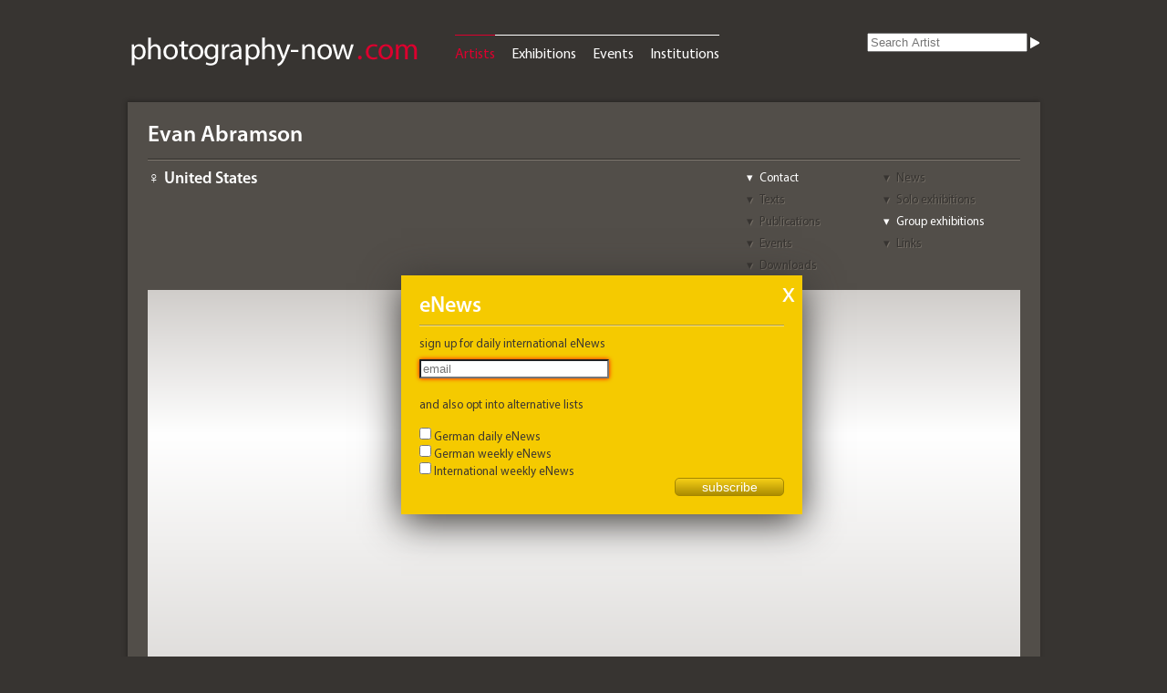

--- FILE ---
content_type: text/html; charset=UTF-8
request_url: https://photography-now.com/artist/evan-abramson
body_size: 26245
content:
<!DOCTYPE HTML>
<html lang="de-DE">

<head>

	<meta charset="UTF-8" />
	<meta name="google-site-verification" content="go-dZsohZQB_7Juc-v4ZxxeVx75aKftetLBOIBNCVCs" />
	<link rel="stylesheet" href="https://photography-now.com/css/reset.css" />
	<link rel="stylesheet" href="https://photography-now.com/css/phnow.css" />
	<link rel="stylesheet" href="https://photography-now.com/css/skin.css" />
	<link rel="stylesheet" href="https://photography-now.com/css/ui-darkness/jquery-ui-1.8.16.custom.css" />
	<link rel="stylesheet" href="https://photography-now.com/css/jqtransform.css" />
	
	<link rel="shortcut icon" href="https://photography-now.com/favicon.ico" />
	<link rel="apple-touch-icon" href="apple-touch-icon.png" />

	<meta name="viewport" content="width=1010, initial-scale=1.0" />
	
	<script src="https://photography-now.com/js/modernizr-2.0.6.js"></script>
	<!--script type="text/javascript" src="http://use.typekit.com/xzr7vel.js"></script>
	<script type="text/javascript">try{Typekit.load();}catch(e){}</script-->
	
	

			<title>Evan Abramson - artist, news & exhibitions - photography-now.com</title>
		
	<script type="text/javascript">

  var _gaq = _gaq || [];
  _gaq.push(['_setAccount', 'UA-2009691-1']);
  _gaq.push(['_trackPageview']);

  (function() {
    var ga = document.createElement('script'); ga.type = 'text/javascript'; ga.async = true;
    ga.src = ('https:' == document.location.protocol ? 'https://ssl' : 'http://www') + '.google-analytics.com/ga.js';
    var s = document.getElementsByTagName('script')[0]; s.parentNode.insertBefore(ga, s);
  })();

</script>
</head>


<body>


	<div id="help">
	Hier können Sie die Auswahl einschränken.<br />
Wählen Sie einfach die verschiedenen Kriterien aus.	<div class="arrow-down-border"></div>
	<div class="arrow-down"></div>
</div>

	<header>
	<div id="logo"><a href="https://photography-now.com/"><img src="https://photography-now.com/img/logo.png" alt="photography now" title="photography now" width="322" height="42" /></a></div>
	<nav>
		<ul>
			<li><a href="https://photography-now.com/artist" class="active">Artists</a></li>
			<li><a href="https://photography-now.com/exhibition">Exhibitions</a></li>
			<li><a href="https://photography-now.com/event">Events</a></li>
			<li><a href="https://photography-now.com/institution">Institutions</a></li>
			<!--li><a href="https://photography-now.com/#">Publications</a></li-->
		</ul>
	</nav>

	<form action="https://photography-now.com/artist/ajax" method="post" accept-charset="utf-8" id="keyword"><input type="search" name="searchterm" id="searchterm" value="" placeholder="Search Artist"  /><input type="image" name="submit" id="" value="" src="https://photography-now.com/img/white_closed.png"  /></form>
<form id="subForm" class="js-cm-form" action="https://www.createsend.com/t/subscribeerror?description=" method="post" data-id="A61C50BEC994754B1D79C5819EC1255C6F34D95E0AF25D2052DA13437D0D1B50274ED952EA438C3D5F998696EDC79DA5398D21A157BF82E3129F7F3B4829B3D3">
<h1>eNews</h1>
<a class="closeForm" href="#">X</a>
<p>
    <label for="fieldEmail">sign up for daily international eNews

</label>
<p>
	<input id="fieldEmail" name="cm-tuyhy-tuyhy" type="email" class="js-cm-email-input" placeholder="email" required />
</p>
    <br />
<p>
    <label>and also opt into alternative lists</label>
    <br />
    <div>
        <input id="listiyvt" name="cm-ol-iyvt" type="checkbox" />
        <label for="listiyvt">German daily eNews</label>
        <br />
    </div>
    <div>
        <input id="listihutkl" name="cm-ol-ihutkl" type="checkbox" />
        <label for="listihutkl">German weekly eNews</label>
        <br />
    </div>
    <div>
        <input id="listxjldlk" name="cm-ol-xjldlk" type="checkbox" />
        <label for="listxjldlk">International weekly eNews</label>
    </div>
</p>
<p>
    <button class="js-cm-submit-button" type="submit">subscribe</button>
</p>
</form>
<script type="text/javascript" src="https://js.createsend1.com/javascript/copypastesubscribeformlogic.js"></script>
</header>

	<div id="wrapper">


		<section id="header">


			<h1>Evan Abramson</h1>
			<nav class="jump">
				<ul>
					<li><a href="#contact">Contact</a></li>
					<li><a href="#news" class="disabled">News</a></li>
					<li><a href="#texts" class="disabled">Texts</a></li>
					<li><a href="#single" class="disabled">Solo exhibitions</a></li>
					<li><a href="#publications" class="disabled">Publications</a></li>
					<li><a href="#group">Group exhibitions</a></li>
					<li><a href="#events" class="disabled">Events</a></li>
					<li><a href="#links" class="disabled">Links</a></li>
					<li><a href="#downloads" class="disabled">Downloads</a></li>
				</ul>
			</nav>

			<h4 class="artist_data">♀ United States</h4>
		</section><!--header-->


		<section id="stage" class="artist">
	<ul id="artist_pictures">
		
	</ul>
</section><!--stage-->

		<aside>

			<div id="related" class="open">
	<h1>More artists</h1>

	
	<section>
	<h2>by Origin / Category</h2><h3>"United States / Contemporary Photography"</h3><ul><li><a href="https://photography-now.com/artist/andrew-millner">Andrew Millner</a></li><li><a href="https://photography-now.com/artist/chris-linder">Chris Linder</a></li><li><a href="https://photography-now.com/artist/barry-ratoff">Barry Ratoff</a></li><li><a href="https://photography-now.com/artist/kehinde-wiley">Kehinde Wiley</a></li><li><a href="https://photography-now.com/artist/jason-demarte">Jason DeMarte</a></li><li><a href="https://photography-now.com/artist/grant-cornett">Grant Cornett</a></li><li><a href="https://photography-now.com/artist/rose-marasco">Rose Marasco</a></li><li><a href="https://photography-now.com/artist/elsa-mora">Elsa Mora</a></li><li><a href="https://photography-now.com/artist/timothy-mendelsohn">Timothy Mendelsohn</a></li><li><a href="https://photography-now.com/artist/jim-krantz">Jim Krantz</a></li></ul>	<h2>by curators choice</h2><h3>Artists who were exhibited with Evan Abramson</h3><ul><li><a href="https://photography-now.com/artist/nadav-kander">Nadav Kander</a></li><li><a href="https://photography-now.com/artist/munem-wasif">Munem Wasif</a></li><li><a href="https://photography-now.com/artist/niels-stomps">Niels Stomps</a></li><li><a href="https://photography-now.com/artist/pawel-jaszczuk">Pawel Jaszczuk</a></li><li><a href="https://photography-now.com/artist/corinne-silva">Corinne Silva</a></li><li><a href="https://photography-now.com/artist/kendrick-brinson">Kendrick Brinson</a></li><li><a href="https://photography-now.com/artist/dana-popa">Dana Popa</a></li><li><a href="https://photography-now.com/artist/michael-lange">Michael Lange</a></li><li><a href="https://photography-now.com/artist/abir-abdullah">Abir Abdullah</a></li><li><a href="https://photography-now.com/artist/carole-conde-karl-beveridge">Carole Conde & Karl Beveridge</a></li></ul>	</section>
	
</div>

			<div id="tags" class="open">
	<h1>Tags</h1>
	<section>
	<h2>for Evan Abramson</h2>
	
	<ul>
	
		</ul>
	
	<form action="/artist/add_tag" method="post" accept-charset="UTF-8">
	<input type="hidden" name="artist_id" value="32927" />
	<input type="hidden" name="slug" value="evan-abramson" />
	<input type="text" name="tagname" id="tagname" value="" placeholder="new Tag" />
	<input type="submit" name="submit" value="add" />
	</form>
	</section>
		
</div>


			<div id="myphnow" class="open">

	<h1>my ph<span class="red">n.</span></h1>
	<section>

	<div class="claim">Promote yourself, add &amp; edit content<br /><br />
		<nav>
			<ul>
<li><a href="http://photography-now.com/about#about_media">Options for Artists</a></li>
<li><a href="http://photography-now.com/about#about_service">Options for Institutions</a></li>
</ul>
</nav>
</div><form action="https://photography-now.com/auth/ajax_login" method="post" accept-charset="utf-8" id="loginform"><legend>Login</legend><input type="text" name="login" id="login" value="" placeholder="Email" class=""  /><input type="password" name="password" id="password" value="" placeholder="Password" class=""  /><input type="submit" name="submit" id="submit" value="Login"  /><p><a href="https://photography-now.com/auth/forgot_password">Forgot password?</a></p></form><div class="doit"><p>New here? Please register</p><form action="https://photography-now.com/auth/register" method="post" accept-charset="utf-8" id="registerform"><input type="submit" name="submit" id="submit" value="Register"  /></form></div>	</section>
</div>

			<div id="newsletter" class="open">
	<h1>eNews</h1>
	<section>
		<p>Sign up for daily and / or weekly eNews about upcoming international exhibitions and events!</p>
		<p class="doit"></p>
		<!--img src="/img/eNews.png" alt="example" /-->
		<form action="https://photography-now.com/enews/register" method="post" accept-charset="utf-8" id="enewsform">			
			<input type="text" name="email" id="email" placeholder="email"/>
			<input type="submit" value="submit" />
		</form>
	</section>
</div>

			<div id="about" class="open">
	<h1>About us</h1>
	<section>
		<nav>
			<ul>
				<li><a href="https://photography-now.com/about#about_us">About us</a></li>
				<li><a href="https://photography-now.com/about#about_media">Free Listings</a></li>
				<li><a href="https://photography-now.com/about#about_service">Ads (Rate Card)</a></li>
				<li><a href="https://photography-now.com/about#about_contact">Contact</a></li>
				<li><a href="https://photography-now.com/about#about_imprint">Imprint</a></li>
				<li><a href="https://photography-now.com/about#about_gdpa">Privacy Policy</a></li>
			</ul>
		</nav>
	</section>
</div>

		</aside>

		<section id="content">

		<div id="news"></div><div id="single"></div><div id="group"><table><tr><th><h2 class="open">Group exhibitions of <span class="artistname">Evan Abramson</span></h2></th></tr><tr><td><div id="hit_0" class="hit list "><header><h1><a href="https://photography-now.com/institution/stichting-fotografie-noorderlicht">Noorderlicht</a><span class="country">NL</span></h1><div class="card"><p class="address">Stichting Fotografie Noorderlicht<br /><a href="http://maps.google.com/maps?q=Akerkhof+12+9711+JB+Groningen">Akerkhof 12<br />9711 JB Groningen</a></p><p class="phone">+31 (0)50-3182227</p><p class="net"><a href="mailto:info@noorderlicht.com?subject=Anfrage%20von%20photography-now.com" class="email">info@noorderlicht.com</a><br /><a href="http://www.noorderlicht.com" rel="external" class="web">www.noorderlicht.com</a></p><p class="openhours"></p></div></header><h2><a href="https://photography-now.com/exhibition/77877">18th Noordlicht Photofestival 2011: METROPOLIS</a></h2><h3></h3><div class="artists"><h3 class="artists"><a href="https://photography-now.com/artist/abir-abdullah">Abir Abdullah</a></h3><h3 class="artists"><a href="https://photography-now.com/artist/evan-abramson">Evan Abramson</a></h3><h3 class="artists"><a href="https://photography-now.com/artist/martin-adolfsson">Martin Adolfsson</a></h3><h3 class="artists"><a href="https://photography-now.com/artist/manal-al-dowayan">Manal Al Dowayan</a></h3><h3 class="artists"><a href="https://photography-now.com/artist/anas-al-shaikh">Anas Al-Shaikh</a></h3><h3 class="ellipsis">…&nbsp;(68)</h3><div class="more_artists"><h3 class="artists"><a href="https://photography-now.com/artist/mehraneh-atashi">Mehraneh Atashi</a></h3><h3 class="artists"><a href="https://photography-now.com/artist/giorgio-barrera">Giorgio Barrera</a></h3><h3 class="artists"><a href="https://photography-now.com/artist/matteo-bastianelli">Matteo Bastianelli</a></h3><h3 class="artists"><a href="https://photography-now.com/artist/nina-berman">Nina Berman</a></h3><h3 class="artists"><a href="https://photography-now.com/artist/peter-bialobrzeski">Peter Bialobrzeski</a></h3><h3 class="artists"><a href="https://photography-now.com/artist/jodi-bieber">Jodi Bieber</a></h3><h3 class="artists"><a href="https://photography-now.com/artist/julio-bittencourt">Julio Bittencourt</a></h3><h3 class="artists"><a href="https://photography-now.com/artist/kendrick-brinson">Kendrick Brinson</a></h3><h3 class="artists"><a href="https://photography-now.com/artist/giacomo-brunelli">Giacomo Brunelli</a></h3><h3 class="artists"><a href="https://photography-now.com/artist/gregory-buchakjian">Gregory Buchakjian</a></h3><h3 class="artists"><a href="https://photography-now.com/artist/estan-cabigas">Estan Cabigas</a></h3><h3 class="artists"><a href="https://photography-now.com/artist/carole-conde-karl-beveridge">Carole Cond&eacute; & Karl Beveridge</a></h3><h3 class="artists"><a href="https://photography-now.com/artist/alejandro-cartagena">Alejandro Cartagena</a></h3><h3 class="artists"><a href="https://photography-now.com/artist/carlos-cazalis">Carlos Cazalis</a></h3><h3 class="artists"><a href="https://photography-now.com/artist/rasel-chowdhury">Rasel Chowdhury</a></h3><h3 class="artists"><a href="https://photography-now.com/artist/xavier-comas">Xavier Comas</a></h3><h3 class="artists"><a href="https://photography-now.com/artist/tiane-doan-na-champassak">Tiane Doan na Champassak</a></h3><h3 class="artists"><a href="https://photography-now.com/artist/stephen-dupont">Stephen Dupont</a></h3><h3 class="artists"><a href="https://photography-now.com/artist/fracilins">Fracilins</a></h3><h3 class="artists"><a href="https://photography-now.com/artist/andreas-gefeller">Andreas Gefeller</a></h3><h3 class="artists"><a href="https://photography-now.com/artist/reinier-gerritsen">Reinier Gerritsen</a></h3><h3 class="artists"><a href="https://photography-now.com/artist/christoph-gielen">Christoph Gielen</a></h3><h3 class="artists"><a href="https://photography-now.com/artist/ashley-gilbertson">Ashley Gilbertson</a></h3><h3 class="artists"><a href="https://photography-now.com/artist/dionisio-gonzalez">Dionisio Gonz&aacute;lez</a></h3><h3 class="artists"><a href="https://photography-now.com/artist/kai-uwe-gundlach">Kai-Uwe Gundlach</a></h3><h3 class="artists"><a href="https://photography-now.com/artist/pawel-jaszczuk">Pawel Jaszczuk</a></h3><h3 class="artists"><a href="https://photography-now.com/artist/jiang-jian-1">JIANG Jian</a></h3><h3 class="artists"><a href="https://photography-now.com/artist/gabriel-jones">Gabriel Jones</a></h3><h3 class="artists"><a href="https://photography-now.com/artist/nadav-kander">Nadav Kander</a></h3><h3 class="artists"><a href="https://photography-now.com/artist/yannis-karpouzis">Yannis Karpouzis</a></h3><h3 class="artists"><a href="https://photography-now.com/artist/gareth-kingdon">Gareth Kingdon</a></h3><h3 class="artists"><a href="https://photography-now.com/artist/thomas-kneubuehler">Thomas Kneub&uuml;hler</a></h3><h3 class="artists"><a href="https://photography-now.com/artist/sirkka-liisa-konttinen">Sirkka-Liisa Konttinen</a></h3><h3 class="artists"><a href="https://photography-now.com/artist/ikuru-kuwajima">Ikuru Kuwajima</a></h3><h3 class="artists"><a href="https://photography-now.com/artist/lawickmueller">LawickMueller</a></h3><h3 class="artists"><a href="https://photography-now.com/artist/gina-levay">Gina LeVay</a></h3><h3 class="artists"><a href="https://photography-now.com/artist/martin-luijendijk">Martin Luijendijk</a></h3><h3 class="artists"><a href="https://photography-now.com/artist/andreas-mueller-pohle">Andreas M&uuml;ller-Pohle</a></h3><h3 class="artists"><a href="https://photography-now.com/artist/massimo-mastrorillo">Massimo Mastrorillo</a></h3><h3 class="artists"><a href="https://photography-now.com/artist/andreas-meichsner">Andreas Meichsner</a></h3><h3 class="artists"><a href="https://photography-now.com/artist/jean-marc-meunier">Jean-Marc Meunier</a></h3><h3 class="artists"><a href="https://photography-now.com/artist/guillaume-millet">Guillaume Millet</a></h3><h3 class="artists"><a href="https://photography-now.com/artist/michael-najjar">Michael Najjar</a></h3><h3 class="artists"><a href="https://photography-now.com/artist/matthew-niederhauser">Matthew Niederhauser</a></h3><h3 class="artists"><a href="https://photography-now.com/artist/simon-norfolk">Simon Norfolk</a></h3><h3 class="artists"><a href="https://photography-now.com/artist/sherman-ong">Sherman Ong</a></h3><h3 class="artists"><a href="https://photography-now.com/artist/pablo-balbontin-luca-marinelli">Pablo Balbontín & Luca Marinelli</a></h3><h3 class="artists"><a href="https://photography-now.com/artist/louie-palu">Louie Palu</a></h3><h3 class="artists"><a href="https://photography-now.com/artist/max-pam">Max Pam</a></h3><h3 class="artists"><a href="https://photography-now.com/artist/dana-popa">Dana Popa</a></h3><h3 class="artists"><a href="https://photography-now.com/artist/edith-roux">Edith Roux</a></h3><h3 class="artists"><a href="https://photography-now.com/artist/carlos-jason-sanchez">Carlos & Jason Sanchez</a></h3><h3 class="artists"><a href="https://photography-now.com/artist/hans-christian-schink">Hans-Christian Schink</a></h3><h3 class="artists"><a href="https://photography-now.com/artist/christina-seely">Christina Seely</a></h3><h3 class="artists"><a href="https://photography-now.com/artist/matt-siber">Matt Siber</a></h3><h3 class="artists"><a href="https://photography-now.com/artist/darren-soh">Darren Soh</a></h3><h3 class="artists"><a href="https://photography-now.com/artist/elian-somers">Elian Somers</a></h3><h3 class="artists"><a href="https://photography-now.com/artist/will-steacy">Will Steacy</a></h3><h3 class="artists"><a href="https://photography-now.com/artist/niels-stomps">Niels Stomps</a></h3><h3 class="artists"><a href="https://photography-now.com/artist/munem-wasif">Munem Wasif</a></h3><h3 class="artists"><a href="https://photography-now.com/artist/shen-wei">Shen Wei</a></h3><h3 class="artists"><a href="https://photography-now.com/artist/hans-wilschut">Hans Wilschut</a></h3><h3 class="artists"><a href="https://photography-now.com/artist/michael-wolf">Michael Wolf</a></h3><h3 class="artists"><a href="https://photography-now.com/artist/devin-yalkin">Devin Yalkin</a></h3><h3 class="artists"><a href="https://photography-now.com/artist/yang-yongliang">YANG Yongliang</a></h3><h3 class="artists"><a href="https://photography-now.com/artist/yves-marchand-romain-meffre">Yves Marchand & Romain Meffre</a></h3><h3 class="artists"><a href="https://photography-now.com/artist/pablo-ziccarello">Pablo Ziccarello</a></h3><h3 class="artists"><a href="https://photography-now.com/artist/kim-zwarts">Kim Zwarts</a></h3></div></div><h5 class="date"><a href="#">11 Sep – 9 Oct 2011</a></h5></div><div id="hit_1" class="hit list "><header><h1><a href="https://photography-now.com/institution/stichting-fotografie-noorderlicht">Noorderlicht</a><span class="country">NL</span></h1><div class="card"><p class="address">Stichting Fotografie Noorderlicht<br /><a href="http://maps.google.com/maps?q=Akerkhof+12+9711+JB+Groningen">Akerkhof 12<br />9711 JB Groningen</a></p><p class="phone">+31 (0)50-3182227</p><p class="net"><a href="mailto:info@noorderlicht.com?subject=Anfrage%20von%20photography-now.com" class="email">info@noorderlicht.com</a><br /><a href="http://www.noorderlicht.com" rel="external" class="web">www.noorderlicht.com</a></p><p class="openhours"></p></div></header><h2><a href="https://photography-now.com/exhibition/71940">17th Noordlicht Photofestival 2010: Land - Country Life in the Urban Age</a></h2><h3></h3><div class="artists"><h3 class="artists"><a href="https://photography-now.com/artist/evan-abramson">Evan Abramson</a></h3><h3 class="artists"><a href="https://photography-now.com/artist/benoit-aquin">Benoit Aquin</a></h3><h3 class="artists"><a href="https://photography-now.com/artist/pablo-balbontin-arenas">Pablo Balbontin Arenas</a></h3><h3 class="artists"><a href="https://photography-now.com/artist/george-awde">George Awde</a></h3><h3 class="artists"><a href="https://photography-now.com/artist/tessa-bunney">Tessa Bunney</a></h3><h3 class="ellipsis">…&nbsp;(31)</h3><div class="more_artists"><h3 class="artists"><a href="https://photography-now.com/artist/alexandra-demenkova">Alexandra Demenkova</a></h3><h3 class="artists"><a href="https://photography-now.com/artist/laura-el-tantawy">Laura El-Tantawy</a></h3><h3 class="artists"><a href="https://photography-now.com/artist/eva-gjaltema">Eva Gjaltema</a></h3><h3 class="artists"><a href="https://photography-now.com/artist/brigitte-grignet">Brigitte Grignet</a></h3><h3 class="artists"><a href="https://photography-now.com/artist/robin-hammond">Robin Hammond</a></h3><h3 class="artists"><a href="https://photography-now.com/artist/katharina-hesse">Katharina Hesse</a></h3><h3 class="artists"><a href="https://photography-now.com/artist/sohrab-hura">Sohrab Hura</a></h3><h3 class="artists"><a href="https://photography-now.com/artist/nadav-kander">Nadav Kander</a></h3><h3 class="artists"><a href="https://photography-now.com/artist/daniel-j.-kariko">Daniel J. Kariko</a></h3><h3 class="artists"><a href="https://photography-now.com/artist/michael-lange">Michael Lange</a></h3><h3 class="artists"><a href="https://photography-now.com/artist/jeremie-lenoir">J&eacute;r&eacute;mie Lenoir</a></h3><h3 class="artists"><a href="https://photography-now.com/artist/philippe-lopparelli">Philippe Lopparelli</a></h3><h3 class="artists"><a href="https://photography-now.com/artist/mashid-mohadjerin">Mashid Mohadjerin</a></h3><h3 class="artists"><a href="https://photography-now.com/artist/osamu-james-nakagawa">Osamu James Nakagawa</a></h3><h3 class="artists"><a href="https://photography-now.com/artist/jackie-nickerson">Jackie Nickerson</a></h3><h3 class="artists"><a href="https://photography-now.com/artist/sirpa-paelvinen">Sirpa Pälvinen</a></h3><h3 class="artists"><a href="https://photography-now.com/artist/judith-quax">Judith Quax</a></h3><h3 class="artists"><a href="https://photography-now.com/artist/rocco-rorandelli">Rocco Rorandelli</a></h3><h3 class="artists"><a href="https://photography-now.com/artist/bernice-siewe">Bernice Siewe</a></h3><h3 class="artists"><a href="https://photography-now.com/artist/corinne-silva">Corinne Silva</a></h3><h3 class="artists"><a href="https://photography-now.com/artist/larisa-sitar">Larisa Sitar</a></h3><h3 class="artists"><a href="https://photography-now.com/artist/evzen-sobek">Evzen Sobek</a></h3><h3 class="artists"><a href="https://photography-now.com/artist/ian-teh">Ian Teh</a></h3><h3 class="artists"><a href="https://photography-now.com/artist/jeroen-toirkens">Jeroen Toirkens</a></h3><h3 class="artists"><a href="https://photography-now.com/artist/tomasz-tomaszewski">Tomasz Tomaszewski</a></h3><h3 class="artists"><a href="https://photography-now.com/artist/kadir-van-lohuizen">Kadir van Lohuizen</a></h3><h3 class="artists"><a href="https://photography-now.com/artist/munem-wasif">Munem Wasif</a></h3><h3 class="artists"><a href="https://photography-now.com/artist/danny-wilcox-frazer">Danny Wilcox Frazer</a></h3><h3 class="artists"><a href="https://photography-now.com/artist/inamiya-yasuto">Inamiya Yasuto</a></h3><h3 class="artists"><a href="https://photography-now.com/artist/antonio-zambardino">Antonio Zambardino</a></h3><h3 class="artists"><a href="https://photography-now.com/artist/rodrigo-zeferino">Rodrigo Zeferino</a></h3></div></div><h5 class="date"><a href="#">5 Sep – 31 Oct 2010</a></h5></div></td></tr></table></div><div id="events"></div>

		</section><!--content-->

		<footer></footer>

	</div><!--wrapper-->

	<script>

		var url_parameters = '';

	</script>

		<script src="https://photography-now.com/js/jquery-1.7.1.min.js"></script>
	<script src="https://photography-now.com/js/jquery.easing.1.3.js"></script>
	<script src="https://photography-now.com/js/jquery.jcarousel.min.js"></script>
	<script src="https://photography-now.com/js/jquery-ui-1.8.16.custom.min.js"></script>
	<script src="https://photography-now.com/js/jquery.jqtransform.js"></script>

	<script>
		if (typeof window.JSON === 'undefined' ) {
			document.write('<script src="https://photography-now.com/js/history/json2.js"><\/script>');
		}
	</script>
	
	<script src="https://photography-now.com/js/history/amplify.store.js"></script>
	<script src="https://photography-now.com/js/history/history.adapter.jquery.js"></script>
	<script src="https://photography-now.com/js/history/history.js"></script>
	<script src="https://photography-now.com/js/history/history.html4.js"></script>

	<script src="https://photography-now.com/js/jquery.scrollTo-1.4.2-min.js"></script>
	<script src="https://photography-now.com/js/jquery.color.min.js"></script>
	<script src="https://cdnjs.cloudflare.com/ajax/libs/js-cookie/2.1.3/js.cookie.min.js"></script>
	
	<script>

	$(function() {
	
		function updateLinks() {
		/* zum öffnen von externen Links in neuen Fenstern */
		/* Als Funktion da es an zwei Stellen aufgerufen wird */

			$('a[href]').filter('[href^=http]').not('[href^="https://photography-now.com/"]').bind(clickevent, function() {
				this.target = '_blank';
			}).addClass('external');
					
			$('a[rel=external]').bind(clickevent, function(evt) {
				this.target = '_blank';
			}).addClass('external');
		
		};
        
        // Suchform
        function fillSearchForm() {
            var queryURL = "https://photography-now.com/artist/evan-abramson";
            var urlParameters = "";
            if((urlParameters.length > 0) && (urlParameters.substring(0, 0) == '?'))
                urlParameters = urlParameters.substring(1, urlParameters.length).trim();                
            var postURL = toolURL.replace('ajax', 'ajax_search_form');
            $.post(postURL, urlParameters, function(data) {
                $('#tool form').html(data);
            });
        }
        
		var form_visible = false;
		var toolURL = $('#tool form').attr('action');
		
		var stageURL = (toolURL?toolURL.replace('ajax', 'stage'):'');
		var loginURL = $('#loginform').attr('action');
		var enewsURL = $('#enewsform').attr('action');
		var keywordURL = $('#keywords').attr('action');
		
		//if(window.url_parameters === undefined) var url_parameters = '';
		
		
		var ua = navigator.userAgent;
    	var clickevent = (ua.match(/iPad/i)) ? "touchstart" : "click"; // fix click event for iPad
			
		$('#tool form').change(function(){
			var jsonData = _getJsonData();
			
			$('.preset').removeClass('active');
			
			$('#wait').show();

			$.post(toolURL, jsonData, function(data) {
				$('#content').html(data);
				History.pushState(null, null, '?' + $.param(jsonData));
				updateLinks();
				$('#wait').hide();
			});

            var postURL = stageURL + "/ajax";
			$.post(postURL, jsonData, function(data) {
				$('#stage').html(data);
				$('#stage').scrollLeft(0);
			});
		});

		$('#keyword').submit(function() {
			$.scrollTo('#content', {duration:1000});
			return false; // do not post
		});
		
		$('#views').submit(function() {
			return false; // do not post
		});
		
		$('#keyword').change(function(){
			var jsonData = _getJsonData();
			
			$('.preset').removeClass('active');
			
			$('#wait').show();

			$.post(toolURL, jsonData, function(data) {
				$('#content').html(data);
				History.pushState(null, null, '?' + $.param(jsonData));
				updateLinks();
				$('#wait').hide();
			});
		});

		$('#tool form .view').bind(clickevent, function(evt){
			evt.preventDefault();

			var jsonData = _getJsonData($(this).attr('name'));
						
			$('.preset').removeClass('active');
			
			$('#wait').show();

			$.post(toolURL, jsonData, function(data) {
				$('#content').html(data);
				History.pushState(null, null, '?' + $.param(jsonData));
				updateLinks();
				$('#wait').hide();
			});
		});
		
		$('#show_form a').bind(clickevent, function(evt) {
			evt.preventDefault();
			
			if (form_visible) {
				$('#tool form').slideUp();
				$(this).text('+');
				$('#show_form span').text("other search options");
				form_visible = false;
			}
			else {
				$('#tool form').slideDown();
				$(this).text('-');
				$('#show_form span').text("no search options");
				form_visible = true;
			}
		});

		$('#save').bind(clickevent, function(evt) {
			evt.preventDefault();

			var name = prompt("Which name should this preset get?", "My search");
			
			if (name) {
				presets[name] = _getJsonData();
				$('#presets .user ul').append('<li><a class="preset" href="#">'+name+'</a><a class="close" href="#">x</a></li>');
			}
		});
		
		$('.preset').live(clickevent, function(evt) {
			evt.preventDefault();
		
			$('.preset').removeClass('active');
			$(this).addClass('active');

			var name = $(this).html();
			var jsonData = presets[name];
			
			$('#wait').show();

			$.post(toolURL, jsonData, function(data) {
				$('#content').html(data);
				History.pushState(null, null, '?' + $.param(jsonData));
				updateLinks();
				$('#wait').hide();
			});

			$.post(stageURL, jsonData, function(data) {
				$('#stage').html(data);
				$('#stage').scrollLeft(0);
			});
			
			/* set the select items accordingly
			$.getJSON("/select.php",{id: $(this).val(), ajax: 'true'}, function(j){
			var options = '';
			for (var i = 0; i < j.length; i++) {
				options += '<option value="' + j[i].optionValue + '">' + j[i].optionDisplay + '</option>';
			}
			$("select#ctlPerson").html(options);
			*/
		});

		function getUrlVars()
		{
			var vars = [], hash;
			var hashes = window.location.href.slice(window.location.href.indexOf('?') + 1).split('&');
			for(var i = 0; i < hashes.length; i++)
			{
			    hash = hashes[i].split('=');
			    vars.push(hash[0]);
			    vars[hash[0]] = hash[1];
			}
			return vars;
		}

		$('.listing .more').live(clickevent, function(evt) {
			evt.preventDefault();
		
			var params = window.location.href.slice(window.location.href.indexOf('?') + 1)
			
			var end = $(this).parent();
			
			var offset = parseInt(end.attr('data-offset'));
			var category = end.attr('data-key');
			
			var jsonData = params + '&offset=' + offset + '&' + category_name + '=' + category;
			//console.log(jsonData);
				
			offset += 50;
			var offset = end.attr('data-offset', offset);

			var wait = end.find('.wait');
			var left_col = end.parent().find('.left_col');
			var right_col = end.parent().find('.right_col');
			wait.show();

			$.post('https://photography-now.com/' + ajax_sub, jsonData, function(data) {
				var html = $(data);
				left_col.append(html[0]);
				right_col.append(html[1]);
				updateLinks();
				wait.hide();
			});
			
			var counter = end.find('.count');
			var count = parseInt(counter.html());
			count -= 50;
			if (count <= 0) {
				end.addClass('allshown');
				end.hide();
			}
			else
				counter.html(count);

		});

		$('.details .more').bind(clickevent, function(evt) {
			evt.preventDefault();
		
			var end = $(this).parent();
			
			end.parent().find('.hidden').removeClass('hidden');
			
			end.addClass('allshown');
			end.hide();

		});
		
		$('.close').live(clickevent, function(evt) {
			evt.preventDefault();
		
			var name = $(this).prev().html();
			var doDelete = confirm("Do you really want to delete the preset '"+name+"'?");
		
			if (doDelete) {
				delete presets[name];
				$(this).parent().remove();
			}
		});
		
		$('aside h1').bind(clickevent, function(evt) {
			evt.preventDefault();
			var box = $(this).parent();
			if (box.hasClass('open')) {
				box.removeClass('open').addClass('closed');
				box.find('section').slideUp();
			}
			else {
				box.removeClass('closed').addClass('open');
				box.find('section').slideDown();
			}
		});
		
		$('#content th h2').live(clickevent, function(evt) {
			evt.preventDefault();
			if ($(this).hasClass('open')) {
				$(this).removeClass('open').addClass('closed');
				$(this).parents('tr').next().slideUp();
				$(this).parents('table').next('.end').hide();		
			}
			else {
				$(this).removeClass('closed').addClass('open');
				$(this).parents('tr').next().slideDown();
				if (!$(this).parents('table').next('.end').hasClass('allshown')) $(this).parents('table').next('.end').show();		
			}
		});
		
		$('.ellipsis').live(clickevent, function(evt) {
			evt.preventDefault();
			var box = $(this).next('.more_artists');
			if (box.hasClass('open')) {
				box.removeClass('open').addClass('closed').slideUp();
			}
			else {
				box.removeClass('closed').addClass('open').slideDown();
			}
		});
		
		$('#loginform').live('submit', function(evt){
			evt.preventDefault();
					
			var login		= $('#login').val();
			var password	= $('#password').val();
			var jsonData	= {"login":login, "password":password};

			$.post(loginURL, jsonData, function(data) {
				$('#myphnow').replaceWith(data);
			});
		});

		/*$('#enewsform').live('submit', function(evt){
			evt.preventDefault();
					
			var email	= $('#email').val();
			var jsonData	= {"email":email};

			$.post(enewsURL, jsonData, function(data) {
				$('#newsletter').replaceWith(data);
			});
		});*/

                $('#enews-register-form').live('submit', function() {
                    var checkedOk = false;
                    $(this).find('input[type=checkbox]').each(function() {
                        if (this.checked)
                            checkedOk = true;
                    });
                    if (!checkedOk) {
                        $('#newsletter-confirm li.checkbox-validation-message').
                                css('display', 'list-item').stop().
                                css('background-color', '#f00').
                                animate({backgroundColor: "#524e49"}, 250).
                                animate({backgroundColor: "#f00"}, 250).
                                animate({backgroundColor: "#524e49"}, 250);
                    }
                    return checkedOk;
                });

		var dates = $('input[type=date]').datepicker({
			defaultDate: '+1w',
			changeMonth: true,
			numberOfMonths: 3,
			dateFormat: 'yy-mm-dd',
			onSelect: function(selectedDate) {
				var option = this.id == 'from' ? 'minDate' : 'maxDate',
					instance = $(this).data('datepicker'),
					date = $.datepicker.parseDate(
						instance.settings.dateFormat ||
						$.datepicker._defaults.dateFormat,
						selectedDate, instance.settings );
				dates.not(this).datepicker('option', option, date);
			}
		});
				
		//$('#tool').hover(function() {$('#help').show()}, function() {$('#help').hide()});
		
		//$('form').jqTransform({imgPath:'/img/jqtransform/'});
		
		updateLinks();
        //fillSearchForm();
		
		if (url_parameters) {
			$('#wait').show();

			$.post(toolURL, url_parameters, function(data) {
				$('#content').html(data);
				History.pushState(null, null, '?' + $.param(url_parameters));
				updateLinks();
				$('#wait').hide();
			});
            
            //alert(url_parameters);

                       
		}
		else $('#first_preset').click();
		
		$('#ads').jcarousel({
			scroll: 1,
			auto: 5,
			wrap: 'circular',
			ease: 'easeInOut'
		});

		$('.closeForm').bind(clickevent, function(evt) {
			evt.preventDefault();
			$('#subForm').hide();
			Cookies.set('subFormShown', 'yes', { expires: 1 });
		})
		
		setTimeout(function(){
			var popupShown = Cookies.get('subFormShown');
		
			if(!popupShown){
				$('#subForm').show();
			}
		}, 2000);

	});
		
	</script>

	    <link rel="stylesheet" href="https://photography-now.com/css/jquery.fancybox.css" />
    <link rel="stylesheet" href="https://photography-now.com/css/jquery.fancybox-buttons.css" />
	<script src="https://photography-now.com/js/jquery.fancybox.pack.js"></script>
	<script src="https://photography-now.com/js/jquery.fancybox-buttons.js"></script>
	<script src="https://photography-now.com/js/jquery.fancybox.pack.js"></script>


	<script>
			
		$(document).ready(function() {
			$(".fancybox").fancybox({
				prevEffect	: 'none',
				nextEffect	: 'none',
				width		: 600,
				height		: 600,
				autoSize	: false,
				helpers		: { 
					title		: { type : 'inside' },
					buttons		: {}
				}
			});
		});

	</script>

	<script src="https://photography-now.com/js/jquery.autocomplete-min.js"></script>

	<script>
			$(function() {
			options = { serviceUrl:'https://photography-now.com/tag/get_list' };
			//options = { lookup:['abstract','action','advertising','Africa','album','animals','appropriation','architecture','archive','black & white','Bauhaus','beauty','Becher-School','Berlin','body','camera obscura','cars','celebrity','children','cinematic','collage','colour ','commercial','computer generated','conceptual','criminal','Dada','death','diary','digitally manipulated','documentary','ephemera','exotic','experimental','family','fashion','fictional','film still','fine art','flowers','Fluxus','food','found images','gender','hand coloured','Helsinki School','history','humor','illustration','indentity','industry','installational','interior','landscape','large format','LIFE','light box','light painting','London','long exposure','long term project','love','Magnum','men','mixed media','models','multiple exposure','nature','New Colour','New Topographic','New York','night','nude','object','outdoor','painterly','Paris','performance','photo/drawing','photo/painting','photogram','photojournalism','poetry','polaroid','political','portrait','printed matter','religion','reportage','science',''Walking Through Walls' Gropius Bau','sculpture','self acting','self portrait','sex','snapshot','social','society','solarisation','space','sport','staged','still life','Straight photography','Street photography','sunlight exposure','surreal','toned','travel','urban','vintage','V II','VU','war','women','X-ray','youth','Internet','photo/installation','people','Overpaint','DDR','kids','private','media','city','destruction','manipulated','shadow','noonight','liminal space','institution','jakob tuggener','music','VIPs','digital','spider','abstract art','satellites','watermans london ','nointegrity','jonathan rhys meyers','editorial','woman','Lukas Roels','brock','feminism','text','Wahlkampfrituale','Panorama','chicago','kitchen','Great Britain','Minimum','Berge','Scope Basel ','personal memory','collective memory','Hollywood','Los Angeles','Hong Kong','Princess Diana','David Bowie','Yucatan','Madonna','south africa, urban landscape, sex worke','documentary photography','','texture','portraits','Rene Block','Sandra Becker','depeche mode','pittsfield ma','Bahia','','dance','walter niedermayr','ron mallory','DSWT','ELNINO NONGA','Nacym Bouras','orphan elephants','Elefanten','brazil','h.p.amir1956@gmail.com','nude couple','marcocolosi','documenatary phtogorgrapher','italie','maike','stanley greene','Athens','tivvsmsuot','Politics','Golden Silence','TinTones','handcoloring','layering','erotic','silver','silver gelatin prints','rayogramm','neo pictorialism','blurred painting','mark cohen','Lydia','italy','san luis','Pirelli','Naegle','mustafa sabbagh','video installation','Ostkreuz','Macht und Ritual','Retro ','Russia','photoart, kunst, contemporary, artist, m','richard mianulli','untitled ballarina','tomoko kawai','analog','Boys','obsijm','crawler','ruth hallensleben','authentic','surealisme','photo/installation, photography,  ','james craig annan','stillife','nefertiti','nofretete','Viatge en Blau','saxgren','reward','sebastian keitel','Brooklyn','Lions head to head','photographer','contemporary photography','oilpaint','tina barney','LS diaries','Fiedler','Herzogin','cai yuan','beuys','suresh','Visual Artist','Margherita Spiluttini ','b/w seventies, Terrae, Herbarium, Voices','contemporary photography, streetphotogra','vadim gushin','Dreiseitel','contemporary','bullfight','corrida','spain','haute couture','backstage','Pinhole','Sarah Miller','Egypt 19th century','sara ahde','debbie harry','Paolo Riversi','penn station','Boeing 747','mexico','harry kramer','Enrico Duddeck','Düsseldorf','vietnam','kessmann','collodion wetplate',' Leni Riefenstahl','Paris Match','ross','Photogravure','Eyes of the dog','early photography','#KH7artspace','crawler"'`--','GREAT','H. Benko','atsina warriors','schwarzenbach annmarie','Photography','Janik daniel','#outofsight','Chrobok','Fotografie','Duesseldorf','Photographs','brothel','russell roberts','Dubai','http://www.iconografica.net/','onward and upward','tuileries','Klaus Hecke','multimedia artist','manfred kapluck','vail','Mike harari','Luis Dourdil','kate winslet','lauren','Triptychon','#majaingerslev','Hallo Herr Punz! Wir haben Interesse an ','john john','qwe','nudes','suicide bombing','Pina Bausch','people pictures','patras','Ceausescu','Marlene Dietrich ','mike kelly','Wouter Jammais','Photoperformance','crawler)','queer muslim','thomas bernhard','maria Navegantes-redonda ceará','kamara diop','Carol Gainer ','Peter Mathis','Köln','haskins','nico','camilla sune','lmqmciq','norway','Rachel Chandler Guinness','place','murders in china','Erkmen','Couples','gudrun lempert','jaialai high school girls 1950','onitolo','perspective','Jenny Gage','Shlomit Or','suites','rihanna','favorite','yto','Inez','marilyn monroe','video art','Manueline','public art','bob marley','elvis','"Norway/Contemporary Photography"','naakte tiener','Pulitzer','Jacques H. Sehy','Germany','power of place','environment','Aktfotografie','Painting','jeroen robert kramer','Vielba','Descive days','China','public','baltimore','gers','voguing','movie','satire','Ghost towns','Geisterstädte','fade out/in','paranoid','goya','house','khous','artissima','A-ha','gvsoloxxkem','violence','jutta','Herdis','Dakar's sidewalks','Les trottoirs de Dakar','Marumage','On Photography','Timebox','Icon','Five pointed star','Slovenian art','musée du montparnasse','Contemporary german photography','yto barrada','','Mirage','catherine deneuve','minimalisme','art photography,','Achille Quinet','Suzanne mehlgarten','dorota sadovska','avant garde','smithsonian','contact','portraiture','impressionistic photography, experimenta','metz 5','Laboratoire Agit Art','maison europeenne de la photographie','porno-bert','www.google.com/intl/en/policies/terms/','Zürich','nudist','muchiut','process, collaboration, participation, f','wrestling','Galerie F92','SCHWARZWEISS','fridolin walcher','Austria','Analog Fotografie','DS Allen','Sottsass','Jazz','National Geographic','wildlife','Amman ','Ville valo','symbolism','Maurizio galimberti','Free Jazz','hai sana','László Moholy-Nagy','Nelly Santos photos','Dear,','toolsch','vilnius','PASSAGERS','dancephotography','kwang mo','amy','napoli','gymnest','Is he still alive','epirus','Lao-TZU','denzel','Fensch','famine','julien dickens','jordan','BnF','lisette model','lheureux','photos nudes','Senator Tomsen Haus','beaumont newhall ','lawrence weiner','frederica','Latvia','Ciao danilo sono papa se riesci a legger','hallersleben','Suzanna hamilton','Selam','algerie','母子','Theo Niekus','paris photography','Trepkau','miles davis','monika von boch','anceschi','rihana','Ilse Wecker','Elsa Pataky','Bogdan Tomashevskiy','boy','joleen','nick brandt','sven bergelt','japan','bokhari.hadis','TAIWAN','bizarre bizarre','soul collection ','afrifa','many position','Beatles','Helga Lovekaty','anita berber','echaburu','Henry Wessel','landscape photography','libya','nadas peter','heather sweet','deutscher jugendfotopreis','Peter piller','Plagwitz','cologne','nanda lanfranco','Mahesh Shantaram','Tasveer','1971, Ladbroke Square - London/Columbus ','contemporary photography duesseldorf','milena dopitova','lucie hladka','#timecanwait','Jacques von paris','actress','Renée Pötzscher','Ducos','fritz henle',' News/ Events of Anna Tiessen','christoph waltz','bungert','protest','Proietti','marilena vita performance','#analog','yva','Eva Siao','Katsuji Fukuda','Sebastiaan majoor','zoltan jokay','water','Five','corviale','trame','Annegret Soltau ','noir','Getty','prora','konrad helbig','anwarahmed.shaik@gmail.com','judith eglington','mario perez','stefano taglietti','boy george','kingkrassheit','gropius bau','Transart','wassertropfen','Malaga','Steve','Daniel Krüger ','Desert Scene ','Tanger ','Power and Ritual','Wahl Kampf Ritual','morozovas','Bendana-Pinel Art Contemporain','black','hungarian','NOOR','costa rica','budapest','kabine','Lelah Ferguson','Lelah Bender-Ferguson','DIETRICH','hanga ten','daniel brunemer','de'finis','Caucasus','Seoul physiognomy','Simulacre d'un Palais','goal','sicilia','Christian Goldman','Maria Fuglevaag Warsinska-Varsi','akt','Brindisi','artist','diamonds in the rough','aquin','21','matt stuart','NATIONAL GEOGRAPHIC','22','Funke','Exhibit ','double take','Falco','Linton Brown','Pacino','Omar Burgess','leonard cohen','Panorama, B/W, B&W, black and white, Ber','Pretto film','Video','Artist books','Prices','Australia','elliott smith','remipetitphoto.com','‘Segregated Water Fountains’','Strip','intensiv','Porträt','nina merikallio','native American ','lou doillon','the dance','Charles scowen','Picasso','je serai heureuse de voir le travail de ','OPIOM Gallery','Leica Gallery','A.galerie ','-1" OR 2+650-650-1=0+0+0+1 -- ','Sold her soul ','Sergio Zavattieri','chisaki','Uwe bauer','Gottfried Jäger','Audrey','Van gogh','Düsseldorf photography','soapgirls','adrian piper','begeisterung','weng fen','william eggleston','Barbara Klemm','Dali','Romania','Bucharest','GlassHouses','Garry Gross','Ballet','Holocaust','Memory','birth date','qwe'','Titanic ','freckles','BRIGHT18','Gold Medal','photomontage','architectures','perspectives','rooms','schwarz/weiss','naked','tokyo','night photography','Annie Leibovitz','infrared','tokyo radiant','malta','BERLIN layers of movement','Gordon parks','Yevgeny Khaldei ','Nadia Auermann','harri peccinotti','Turbulent','be here now','Micrography','nachlass','Hallo Tino, ik ben Glenn','Reporter auf drei Rädern','ginger','Nude girl ','1975','group','Erika Tan','','(SELECT (CASE WHEN (6884=6884) THEN 6884','','-1' OR 2+584-584-1=0+0+0+1 or 'AUqTONbS'','','','','','if(now()=sysdate(),sleep(15),0)','','0'XOR(if(now()=sysdate(),sleep(15),0))XO','','','','0"XOR(if(now()=sysdate(),sleep(15),0))XO','','','(SELECT (CASE WHEN (8083=6767) THEN 8083','','','1 waitfor delay '0:0:15' -- ','','rWAtKS2d' OR 744=(SELECT 744 FROM PG_SLE','','99kEFzWC'; waitfor delay '0:0:15' -- ','','anders.kristensson.se','busyness','mia seppälä','Werter Herr Fohringer,','Gil Mirande','You have to think anyway, so why not thi','Casa dei Carraresi Treviso','erica','Telecommunication','sarah beek','tits','Mehrnaz emadi ','ukraine','frederike petzold','Mandell','#nyc','You have to think anyway, so why not thi','Bryan ferry','María Hernández','Martínez González','Turkei','1990','kathyjiang','Schorr','john myers ','#minnie Corrina Lopez rojas','Anabel Melian','Hallo Gaia. Wopke hier ','Na dat ik onze brieven (van lang geleden','','Sheffield Braun','','(select(0)from(select(sleep(15)))v)/*'+(','','','','','c AND 8226=5756','9M0dGl3F') OR 624=(SELECT 624 FROM PG_SL','','','','','Jenny Robinson ','syria','syrie','Vincent Alan W','AUN RAZA','yong','vulkan','hairy','enrico  pasquali','moskaleva','Kathy jiang',') AND EXTRACTVALUE(4631,CONCAT(0x5c,0x71','johnen','Fresh ',')."'..,.).',''kwMyeB<'">NJVWak',') AND 5808=3094 AND (5305=5305','Disfarmer','Dating for everyone. Just do it! Follow ','Renaud Lucas','piero marsili libelli','Hello  Heidi wie gehts es dir? Scott','Kirsten Heiberg','#LenaLapschina','breton','gina','christine','http://www.damtschach.at/2015/Ralf-Marsa','Sandra Kaye m','Diane',' AND 9533=3627','danielle van zadelhoff','beyrouth','phelps','Your email account ?','girls kissing','rammstein','father','greenwich','chiara','virginierestain.com','Jade','Francoise dorleac','PEDRO YODU GRIÑAN ','Düren','Ass','') AND 2403=9191 AND ('lbhg'='lbhg','' AND 2209=4591 AND 'XQQb'='XQQb',' AND 7838=4069-- vsGO','(SELECT (CASE WHEN (2294=5450) THEN '' E','')--#','vadim upalin','benhelima','nuclear ','Roscoff','SIRPA','Melissa kurland ','','NİhatDURA','Dozentin','istanbul','15.08','joey tempest','cancer','lorna','milli vanilli','Prof Dumas','Cincinnati','born in ','Ciba','','VFO','','','','-1 OR 2+16-16-1=0+0+0+1','','-1 OR 2+550-550-1=0+0+0+1 -- ','','CpjJwWHV','','labia','-1' OR 2+867-867-1=0+0+0+1 -- ','','1801','(SELECT 7327 FROM(SELECT COUNT(*),CONCAT','(SELECT CONCAT(0x71717a6b71,(SELECT (ELT','(SELECT (CHR(113)||CHR(113)||CHR(122)||C','(SELECT CHAR(113)+CHAR(113)+CHAR(122)+CH','','','','','','','','','','','','','','','','','','','','','','','','','','','','','','','','','','','','','','','','','','','','','','','','','','','','','','','','','','','','','','','','','','','','','','','','','','','','','','','','','','','','','','','','','','','','','','','','','','','','','','','','','','','','','','','','','','','','','','','','','','','','','','','','','','','','','','','','','','','','','','','','','','','','','','','','','','','','','','','','','','','','','','','','','','','','','','','','','','','','','','','','','Stedelijk Miseum','ZAP','❤️ Anna want to meet you! Click Here: ht','❤️ Kathleen want to meet you! Click Here','❤️ Jean is interested in your profile! C','❤️ You have unread messages from Ella (2','❤️ Denise want to meet you! Click Here: ','❤️ You have unread messages from Jenny (','❤️ You have unread messages from Lauren ','❤️ Connie want to meet you! Click Here: ','❤️ Connie want to meet you! Click Here: ','❤️ Adrienne want to meet you! Click Here','❤️ You have unread messages from Barbara','❤️ You have unread messages from Miranda','❤️ Victoria is interested in your profil','❤️ You have unread messages from Carrie ','❤️ Ella liked you! Click Here: https://c','❤️ Erika want to meet you! Click Here: h','❤️ Leah is interested in your profile! C','') AND EXTRACTVALUE(4631,CONCAT(0x5c,0x7','❤️ You have unread messages from Angela ','❤️ Kathleen is interested in your profil','❤️ You have unread messages from Camille','❤️ You have unread messages from Adrienn','❤️ You have unread messages from Adrienn','❤️ Susana liked you! Click Here: https:/','❤️ Alanna want to meet you! Click Here: ','❤️ Jennifer liked you! Click Here: http:','❤️ Sarah is interested in your profile! ','❤️ Peggy want to meet you! Click Here: h','❤️ You have unread messages from Juliet ','❤️ Gina is interested in your profile! C','❤️ Catherine liked you! Click Here: http','❤️ Martha liked you! Click Here: https:/','❤️ Mary liked you! Click Here: https://c','❤️ Krystal liked you! Click Here: http:/','❤️ Sharon is interested in your profile!','❤️ Sharon liked you! Click Here: https:/','❤️ Julie liked you! Click Here: http://i','❤️ Julie liked you! Click Here: http://i','❤️ Nicole liked you! Click Here: http://','❤️ Renee liked you! Click Here: http://i','❤️ Lisa liked you! Click Here: https://c','❤️ Ella want to meet you! Click Here: ht','❤️ You have unread messages from Julie (','❤️ You have unread messages from Janice ','❤️ You have unread messages from Molly (','❤️ Esther is interested in your profile!','❤️ Molly is interested in your profile! ','❤️ Louise liked you! Click Here: https:/','❤️ Shannon liked you! Click Here: http:/','❤️ Juliette want to meet you! Click Here','❤️ Esther want to meet you! Click Here: ','❤️ You have unread messages from Candice','❤️ Susanna liked you! Click Here: https:','❤️ Audrey is interested in your profile!','❤️ Rachel liked you! Click Here: https:/','kinny','❤️ Maureen want to meet you! Click Here:',' AND EXTRACTVALUE(4631,CONCAT(0x5c,0x717','❤️ Ada want to meet you! Click Here: htt','contemporary photography,','Rwanda','❤️ Cheryl liked you! Click Here: http://','❤️ Kathy want to meet you! Click Here: h','❤️ Jasmine liked you! Click Here: http:/','❤️ Jessie want to meet you! Click Here: ','❤️ You have unread messages from Erin (2','❤️ You have unread messages from Margie ','❤️ You have unread messages from Linda (','❤️ Dawn is interested in your profile! C','❤️ Amber liked you! Click Here: http://i','❤️ Carly liked you! Click Here: http://i','❤️ Belinda is interested in your profile','❤️ Katie is interested in your profile! ','❤️ Dawn liked you! Click Here: http://bi','❤️ Ann want to meet you! Click Here: htt','❤️ Connie is interested in your profile!','❤️ Alana is interested in your profile! ','❤️ You have unread messages from Pat (2)','❤️ Maureen liked you! Click Here: http:/','❤️ Constance is interested in your profi','❤️ Adrianne want to meet you! Click Here','❤️ You have unread messages from Erin (2','❤️ Alice want to meet you! Click Here: h','❤️ Candice is interested in your profile','❤️ Cristal want to meet you! Click Here:','❤️ Carrie want to meet you! Click Here: ','❤️ You have unread messages from Camille','❤️ Melanie want to meet you! Click Here:','❤️ Brandi liked you! Click Here: http://','❤️ Victoria is interested in your profil','❤️ Maureen is interested in your profile','❤️ You have unread messages from Fiona (','❤️ Mary want to meet you! Click Here: ht','❤️ Janis is interested in your profile! ','❤️ You have unread messages from Christi','❤️ Vanessa want to meet you! Click Here:','' AND EXTRACTVALUE(4631,CONCAT(0x5c,0x71','❤️ Kelly liked you! Click Here: https://','❤️ Jessie want to meet you! Click Here: ','❤️ Fiona is interested in your profile! ','❤️ You have unread messages from Lauren ','❤️ You have unread messages from Amber (','❤️ Laurie is interested in your profile!','❤️ Eliza liked you! Click Here: https://','❤️ You have unread messages from Nicole ','❤️ Helena is interested in your profile!','❤️ Shannon liked you! Click Here: http:/','❤️ Cindy want to meet you! Click Here: h','❤️ You have unread messages from Whitney','❤️ Susana want to meet you! Click Here: ','❤️ Diane is interested in your profile! ','❤️ You have unread messages from Rachel ','❤️ Juliet liked you! Click Here: https:/','❤️ Catherine liked you! Click Here: http','❤️ Beryl liked you! Click Here: https://','❤️ Valerie liked you! Click Here: http:/','❤️ Beatrice liked you! Click Here: http:','❤️ Peggy want to meet you! Click Here: h','❤️ Maureen is interested in your profile','❤️ Tanya want to meet you! Click Here: h','❤️ Maureen is interested in your profile','❤️ Christine is interested in your profi','❤️ Phyllis liked you! Click Here: https:','❤️ You have unread messages from Janice ','❤️ Hayley is interested in your profile!','❤️ You have unread messages from Tammy (','❤️ Belinda is interested in your profile','❤️ Victoria want to meet you! Click Here','❤️ Norma is interested in your profile! ','❤️ Nikki is interested in your profile! ','❤️ Beverly liked you! Click Here: http:/','❤️ You have unread messages from Angela ','❤️ Donna is interested in your profile! ','❤️ Deborah want to meet you! Click Here:','❤️ Sue liked you! Click Here: https://bi','❤️ Helen want to meet you! Click Here: h','❤️ Janice is interested in your profile!','❤️ Suzanne is interested in your profile','❤️ Claire is interested in your profile!','❤️ Christie is interested in your profil','Republic of Korea','leipzig','Wer','Schuhl ','mzptd','ufrtf','uzdsa','qxmmw','uyslm','bcitr','dwald','cgduo','hsomo','tevyt','rinwr','dbgpy','zfvwl','jeeui','yjznk','eemuc','nswxu','urxph','okakc','dafgx','umrij','iezwe','mmcea','nxwdg','bsibf','cvhgi','aytql','dbijw','fumcp','fsxoo','kjuuh','djnsb','jhade','jtrth','ugjfb','elnud','xxhxx','ycffn','dvxbv','ahvxn','ocevq','tjftc','yueks','fkeus','gbgsm','ireoy','izaqh','jorwj','qvtns','zdngs','ftyne','ombyi','wxigo','pyzni','gdrox','nfxaq','nxvwe','qrhjc','xbujh','cjsem','baoxi','ubklu','kvaim','dzcmz','aomjd','jmnjg','zclhl','clkha','xmyzn','cdgel','vclht','khxij','divfc','www.scholzmartin.com','monikakadler','korea','galela','faigenbaum','Celine Peschek','Interviewerin','Gowin',' Canne-à-pêche ','Klangkunst','Sound','javiergastelum','javierklausgastelum',' AND EXTRACTVALUE(4631,CONCAT(0x5c,0x717',') AND 3126=CAST((CHR(113)||CHR(120)||CHR',' AND 3126=CAST((CHR(113)||CHR(120)||CHR(','') AND 3126=CAST((CHR(113)||CHR(120)||CH','' AND 3126=CAST((CHR(113)||CHR(120)||CHR',' AND 3126=CAST((CHR(113)||CHR(120)||CHR(',') AND 1205 IN (SELECT (CHAR(113)+CHAR(12',' AND 1205 IN (SELECT (CHAR(113)+CHAR(120','') AND 1205 IN (SELECT (CHAR(113)+CHAR(1','' AND 1205 IN (SELECT (CHAR(113)+CHAR(12',' AND 1205 IN (SELECT (CHAR(113)+CHAR(120',') AND 7187=(SELECT UPPER(XMLType(CHR(60)',' AND 7187=(SELECT UPPER(XMLType(CHR(60)|','') AND 7187=(SELECT UPPER(XMLType(CHR(60','' AND 7187=(SELECT UPPER(XMLType(CHR(60)',' AND 7187=(SELECT UPPER(XMLType(CHR(60)|','(SELECT CONCAT(CONCAT('qxvkq',(CASE WHEN',');SELECT PG_SLEEP(5)--',';SELECT PG_SLEEP(5)--','');SELECT PG_SLEEP(5)--','';SELECT PG_SLEEP(5)--',');WAITFOR DELAY '0:0:5'--',';WAITFOR DELAY '0:0:5'--','');WAITFOR DELAY '0:0:5'--','';WAITFOR DELAY '0:0:5'--',');SELECT DBMS_PIPE.RECEIVE_MESSAGE(CHR(1',';SELECT DBMS_PIPE.RECEIVE_MESSAGE(CHR(12','');SELECT DBMS_PIPE.RECEIVE_MESSAGE(CHR(','';SELECT DBMS_PIPE.RECEIVE_MESSAGE(CHR(1',') AND (SELECT 1212 FROM (SELECT(SLEEP(5)',' AND (SELECT 1212 FROM (SELECT(SLEEP(5))','') AND (SELECT 1212 FROM (SELECT(SLEEP(5','' AND (SELECT 1212 FROM (SELECT(SLEEP(5)',' AND (SELECT 1212 FROM (SELECT(SLEEP(5))',') AND 1994=(SELECT 1994 FROM PG_SLEEP(5)',' AND 1994=(SELECT 1994 FROM PG_SLEEP(5))','') AND 1994=(SELECT 1994 FROM PG_SLEEP(5','' AND 1994=(SELECT 1994 FROM PG_SLEEP(5)',' AND 1994=(SELECT 1994 FROM PG_SLEEP(5))',') WAITFOR DELAY '0:0:5' AND (3806=3806',' WAITFOR DELAY '0:0:5'','') WAITFOR DELAY '0:0:5' AND ('mhck'='mh','' WAITFOR DELAY '0:0:5' AND 'BfqT'='BfqT',' WAITFOR DELAY '0:0:5'-- YTSU',') AND 2710=DBMS_PIPE.RECEIVE_MESSAGE(CHR',' AND 2710=DBMS_PIPE.RECEIVE_MESSAGE(CHR(','') AND 2710=DBMS_PIPE.RECEIVE_MESSAGE(CH','' AND 2710=DBMS_PIPE.RECEIVE_MESSAGE(CHR',' AND 2710=DBMS_PIPE.RECEIVE_MESSAGE(CHR(',') ORDER BY 1-- PKOv',') ORDER BY 2042-- wDVW',' ORDER BY 1-- nLvW',' ORDER BY 6710-- tjRB','') ORDER BY 1-- lEFQ','') ORDER BY 8766-- SNJe','' ORDER BY 1-- pcoc','' ORDER BY 8739-- IKfh',' ORDER BY 1-- pQvJ',' ORDER BY 4488-- koVk','Camille rowe ','','','','','','','','','','','','','','','','(SELECT (CASE WHEN (3207=4166) THEN 3207','(SELECT (CASE WHEN (6266=6266) THEN 6266','','','','','','','','','','','','','','','','','','','','','','','','','(SELECT 2737 FROM(SELECT COUNT(*),CONCAT','(SELECT CONCAT(0x716b717071,(SELECT (ELT','(SELECT (CHR(113)||CHR(107)||CHR(113)||C','(SELECT CHAR(113)+CHAR(107)+CHAR(113)+CH','','','','','','','','','','','','','','','','','','','','','','','','','','','','','','','','','','','','','','','','','','','','','','','','','','','','','','','','','','','','','','','','','','','','','','','','','','','','','','','','','','','','','','','','','','','','','','','','','','','','','','','','','','','','','','','','','','','','','','','','','','','','','','','','','','','','','','','','','','','','','','','','','','','','','Arte Povera','AFP','nina hagen','Anna Arendt','christiane','Rolf','Nude men ','Fosso','aaa','https://www.ilwoo.org/default/m02/p03.ph','brooke','Brett Anderson ','ruud','Nakef','Linda lorin','hy Andrea… Jochen','Axel mosconi','Child','9fz9m7Bt')) OR 197=(SELECT 197 FROM PG_S','CpjJwWHV'||DBMS_PIPE.RECEIVE_MESSAGE(CHR','1'"','@@9B5gv','Carla willams','California','desiree','AwuiA','eOqt2','1q6vS','WfV3U','KN9GW','47CNi','TXD6q','7ygEZ','MExKA','gyzsd','VII Photo Agency','php://filter/convert.iconv.UTF8.CSISO202','php://filter/convert.iconv.UTF8.CSISO202','lzRvK','s9tPh','YmUZI','bQ9tj','HbZ39','ey6fs','avLLh','vVTaa','UVOvi','MXoWO','php://filter/convert.iconv.UTF8.CSISO202','php://filter/convert.iconv.UTF8.CSISO202','HLyyx','dnvye','pzVjM','JRCjY','SbvLB','nrP4U','eIswZ','aypIJ','LUKmY','TXFfg','php://filter/convert.iconv.UTF8.CSISO202','Zeig ','brandl','tMtFQiRt','Janet','Annegret Fiedler','DExWtSbs','Ellen Korth WALKS','#WALKS# 17 juni till september 17 2023.','Ellen Korth #WALKS# Museum EICAS Devente','mitiku','Venezuela','lenz','pauline','Samaritaine ','phan','carole','kasper bergholt','flora excursoria hafniensis','Duran Duran','Remember','ian','derwish','https://www.OmerMessinger.com','vogt','','ciao luca , sono dimitri quando ero picc','U5n5l','wf2mc','Re2xh','fmR6T','wVhaZ','KwQBD','oloWo','upTYv','FHgRl','nXEFn','php://filter/convert.iconv.UTF8.CSISO202','),(."(.,('',''JypXDi<'">ISUMYR','Else Madelon Hooykaas','zFPWdwPk','auto focus','rozenberg','Karine bedrossian','helmut nude','Campigotto ','Rhode Island ','koven','https://ruri.is/','Wladimir Putin ','Berlin Photojournalist',',.)(.(."')',''cjQpUa<'">kdZroH',') AND 4631=3577 AND (1584 BETWEEN 1584 A',' AND 7729 BETWEEN 3672 AND 3672','') AND 6596=1042 AND ('zaho'='zaho','' AND 6602=3190 AND 'pWiS'='pWiS',' AND 2489 BETWEEN 6144 AND 6144-- voze','(SELECT (CASE WHEN (6835=6511) THEN '' E','katana','Beach','Bath','Mareen','Chris evans','Rostock','Transvestite','Hi-Kim Steele here -coming to Milano thi','hey Kim Steele here','new Tag','','','','new Tag) AND 4961=4961 AND (5721=5721','new Tag AND 8654=4146','new Tag AND 4961=4961','new Tag') AND 4179=5952 AND ('CQOm'='CQO','new Tag') AND 4961=4961 AND ('UqEm'='UqE','new Tag' AND 2067=9624 AND 'ggNd'='ggNd','new Tag' AND 4961=4961 AND 'ZtNs'='ZtNs','new Tag%' AND 1548=9572 AND '%'='','new Tag%' AND 4961=4961 AND '%'='','new Tag AND 1835=1067-- mMtB','new Tag AND 4961=4961-- kNZI','new Tag) ORDER BY 1-- fgiD','new Tag) ORDER BY 2071-- QLCG','new Tag) UNION ALL SELECT NULL-- MyHK','new Tag) UNION ALL SELECT NULL,NULL-- GA','new Tag) UNION ALL SELECT NULL,NULL,NULL','new Tag) UNION ALL SELECT NULL,NULL,NULL','new Tag) UNION ALL SELECT NULL,NULL,NULL','new Tag) UNION ALL SELECT NULL,NULL,NULL','new Tag) UNION ALL SELECT NULL,NULL,NULL','new Tag) UNION ALL SELECT NULL,NULL,NULL','new Tag) UNION ALL SELECT NULL,NULL,NULL','new Tag) UNION ALL SELECT NULL,NULL,NULL','new Tag ORDER BY 1-- HjaW','new Tag ORDER BY 2110-- rXrL','new Tag UNION ALL SELECT NULL-- Mmrk','new Tag UNION ALL SELECT NULL,NULL-- tzk','new Tag UNION ALL SELECT NULL,NULL,NULL-','new Tag UNION ALL SELECT NULL,NULL,NULL,','new Tag UNION ALL SELECT NULL,NULL,NULL,','new Tag UNION ALL SELECT NULL,NULL,NULL,','new Tag UNION ALL SELECT NULL,NULL,NULL,','new Tag UNION ALL SELECT NULL,NULL,NULL,','new Tag UNION ALL SELECT NULL,NULL,NULL,','new Tag UNION ALL SELECT NULL,NULL,NULL,','new Tag') ORDER BY 1-- zLsZ','new Tag') ORDER BY 7891-- OgFh','new Tag') UNION ALL SELECT NULL-- dLwk','new Tag') UNION ALL SELECT NULL,NULL-- P','new Tag') UNION ALL SELECT NULL,NULL,NUL','new Tag') UNION ALL SELECT NULL,NULL,NUL','new Tag') UNION ALL SELECT NULL,NULL,NUL','new Tag') UNION ALL SELECT NULL,NULL,NUL','new Tag') UNION ALL SELECT NULL,NULL,NUL','new Tag') UNION ALL SELECT NULL,NULL,NUL','new Tag') UNION ALL SELECT NULL,NULL,NUL','new Tag') UNION ALL SELECT NULL,NULL,NUL','new Tag' ORDER BY 1-- Fqmk','new Tag' ORDER BY 4549-- rTMo','new Tag' UNION ALL SELECT NULL-- nWep','new Tag' UNION ALL SELECT NULL,NULL-- KE','new Tag' UNION ALL SELECT NULL,NULL,NULL','new Tag' UNION ALL SELECT NULL,NULL,NULL','new Tag' UNION ALL SELECT NULL,NULL,NULL','new Tag' UNION ALL SELECT NULL,NULL,NULL','new Tag' UNION ALL SELECT NULL,NULL,NULL','new Tag' UNION ALL SELECT NULL,NULL,NULL','new Tag' UNION ALL SELECT NULL,NULL,NULL','new Tag' UNION ALL SELECT NULL,NULL,NULL','new Tag%' ORDER BY 1-- ylca','new Tag%' ORDER BY 8109-- gaHq','new Tag%' UNION ALL SELECT NULL-- gOVv','new Tag%' UNION ALL SELECT NULL,NULL-- G','new Tag%' UNION ALL SELECT NULL,NULL,NUL','new Tag%' UNION ALL SELECT NULL,NULL,NUL','new Tag%' UNION ALL SELECT NULL,NULL,NUL','new Tag%' UNION ALL SELECT NULL,NULL,NUL','new Tag%' UNION ALL SELECT NULL,NULL,NUL','new Tag%' UNION ALL SELECT NULL,NULL,NUL','new Tag%' UNION ALL SELECT NULL,NULL,NUL','new Tag%' UNION ALL SELECT NULL,NULL,NUL','new Tag ORDER BY 1-- Wqdt','new Tag ORDER BY 3133-- aaRV','The New York Times','new Tag UNION ALL SELECT NULL,NULL-- PBA','new Tag UNION ALL SELECT NULL,NULL,NULL-','new Tag UNION ALL SELECT NULL,NULL,NULL,','new Tag UNION ALL SELECT NULL,NULL,NULL,','new Tag UNION ALL SELECT NULL,NULL,NULL,','new Tag UNION ALL SELECT NULL,NULL,NULL,','new Tag UNION ALL SELECT NULL,NULL,NULL,','new Tag UNION ALL SELECT NULL,NULL,NULL,','new Tag UNION ALL SELECT NULL,NULL,NULL,','Sabrina bongiovanni','gay','Beretta','ubaTaeCJ','','Luckenbach','dsdgdrer','Sevilla','[removed][removed]fasase','grasso','Compostela','panlee','emlene','Sanne','bound','")(.)(,)('',''vCcQad<'">yaljKs','https://www.youtube.com/c/brainhackmusic','https://www.instagram.com/brainhack_musi','https://medium.com/@liadostlieva','https://www.youtube.com/c/brainhackmusic','https://brainhackmusicbox.bandcamp.com/','https://www.facebook.com/brainhackmusicb','https://twitter.com/el_gerund','Oliver Aoun','waterfalls','Krakow','fan ho','nudek','Rolling Stones ','Alexia','Home Sweet Home','brandenburger','-1 OR 2+825-825-1=0+0+0+1 -- ','-1 OR 2+886-886-1=0+0+0+1','-1' OR 2+241-241-1=0+0+0+1 -- ','-1' OR 2+736-736-1=0+0+0+1 or 'zMCDuLsG'','-1" OR 2+800-800-1=0+0+0+1 -- ','-1 OR 2+385-385-1=0+0+0+1 -- ','-1 OR 2+705-705-1=0+0+0+1','-1' OR 2+90-90-1=0+0+0+1 -- ','-1' OR 2+266-266-1=0+0+0+1 or '4RgVL2dL'','-1" OR 2+204-204-1=0+0+0+1 -- ','lxbfYeaa0'XOR(if(now()=sysdate(),sleep(1','lxbfYeaa0'XOR(if(now()=sysdate(),sleep(1','lxbfYeaa0"XOR(if(now()=sysdate(),sleep(1','lxbfYeaa0"XOR(if(now()=sysdate(),sleep(1','(select(0)from(select(sleep(15)))v)/*'+(','(select(0)from(select(sleep(15)))v)/*'+(','lxbfYeaa-1 waitfor delay '0:0:15' -- ','lxbfYeaaCakf4a8T'; waitfor delay '0:0:15','lxbfYeaaJrtySBkS'; waitfor delay '0:0:15','lxbfYeaa9lf6IEwR' OR 71=(SELECT 71 FROM ','-1 OR 2+734-734-1=0+0+0+1 -- ','lxbfYeaans7y6lCO' OR 816=(SELECT 816 FRO','-1 OR 2+345-345-1=0+0+0+1','-1' OR 2+608-608-1=0+0+0+1 -- ','-1' OR 2+507-507-1=0+0+0+1 or '4PM8iEoP'','-1" OR 2+996-996-1=0+0+0+1 -- ','lxbfYeaa8UdGkVyU') OR 172=(SELECT 172 FR','lxbfYeaattfsiAgo') OR 612=(SELECT 612 FR','lxbfYeaatAQbuydC')) OR 473=(SELECT 473 F','lxbfYeaaBLbOVh8D')) OR 890=(SELECT 890 F','lxbfYeaa0'XOR(if(now()=sysdate(),sleep(1','lxbfYeaa'||DBMS_PIPE.RECEIVE_MESSAGE(CHR','lxbfYeaa'"','lxbfYeaa'"\'\"','lxbfYeaa'||DBMS_PIPE.RECEIVE_MESSAGE(CHR','@@6Yop6','lxbfYeaa0"XOR(if(now()=sysdate(),sleep(1','@@m3ezE','(select(0)from(select(sleep(15)))v)/*'+(','sardinia','-1 OR 2+334-334-1=0+0+0+1 -- ','-1 OR 2+501-501-1=0+0+0+1','-1 OR 2+910-910-1=0+0+0+1 -- ','-1' OR 2+413-413-1=0+0+0+1 -- ','-1' OR 2+608-608-1=0+0+0+1 or 'trCvuKZA'','-1" OR 2+378-378-1=0+0+0+1 -- ','-1 OR 2+804-804-1=0+0+0+1','-1' OR 2+753-753-1=0+0+0+1 -- ','-1' OR 2+547-547-1=0+0+0+1 or 'jhFNzh8n'','-1" OR 2+851-851-1=0+0+0+1 -- ','lxbfYeaa0'XOR(if(now()=sysdate(),sleep(1','lxbfYeaa0'XOR(if(now()=sysdate(),sleep(1','lxbfYeaa0"XOR(if(now()=sysdate(),sleep(1','lxbfYeaa0"XOR(if(now()=sysdate(),sleep(1','(select(0)from(select(sleep(15)))v)/*'+(','(select(0)from(select(sleep(15)))v)/*'+(','lxbfYeaaTslNEZBA'; waitfor delay '0:0:15','lxbfYeaahehcZU8M'; waitfor delay '0:0:15','lxbfYeaaYv40xVtW' OR 521=(SELECT 521 FRO','lxbfYeaargKGsT7T' OR 56=(SELECT 56 FROM ','lxbfYeaaTv5rXl5g') OR 629=(SELECT 629 FR','lxbfYeaa8vGoYqpO') OR 618=(SELECT 618 FR','lxbfYeaaVrpZ1Xtr') OR 680=(SELECT 680 FR','lxbfYeaae43S9xC7')) OR 944=(SELECT 944 F','lxbfYeaaMuwPHanE')) OR 103=(SELECT 103 F','lxbfYeaa'||DBMS_PIPE.RECEIVE_MESSAGE(CHR','@@nwAE0','lxbfYeaa'||DBMS_PIPE.RECEIVE_MESSAGE(CHR','@@mND9z','-1 OR 2+484-484-1=0+0+0+1 -- ','-1 OR 2+679-679-1=0+0+0+1','-1' OR 2+681-681-1=0+0+0+1 -- ','-1' OR 2+887-887-1=0+0+0+1 or 'UjYuq6X4'','-1" OR 2+647-647-1=0+0+0+1 -- ','lxbfYeaa0'XOR(if(now()=sysdate(),sleep(1','lxbfYeaa0"XOR(if(now()=sysdate(),sleep(1','(select(0)from(select(sleep(15)))v)/*'+(','lxbfYeaab95zXIa4'; waitfor delay '0:0:15','lxbfYeaamWhqqect' OR 239=(SELECT 239 FRO','-1 OR 2+409-409-1=0+0+0+1 -- ','-1 OR 2+746-746-1=0+0+0+1','-1' OR 2+536-536-1=0+0+0+1 -- ','-1' OR 2+169-169-1=0+0+0+1 or 'gqq38thC'','-1" OR 2+424-424-1=0+0+0+1 -- ','-1 OR 2+746-746-1=0+0+0+1 -- ','-1 OR 2+248-248-1=0+0+0+1','-1' OR 2+647-647-1=0+0+0+1 -- ','-1' OR 2+16-16-1=0+0+0+1 or 'vmLvo7jG'='','-1" OR 2+190-190-1=0+0+0+1 -- ','-1 OR 2+485-485-1=0+0+0+1 -- ','-1 OR 2+404-404-1=0+0+0+1','-1' OR 2+140-140-1=0+0+0+1 -- ','-1' OR 2+341-341-1=0+0+0+1 or 'vo7n88jy'','-1" OR 2+347-347-1=0+0+0+1 -- ','lxbfYeaa0'XOR(if(now()=sysdate(),sleep(1','lxbfYeaa0'XOR(if(now()=sysdate(),sleep(1','lxbfYeaa0'XOR(if(now()=sysdate(),sleep(1','lxbfYeaa0"XOR(if(now()=sysdate(),sleep(1','lxbfYeaa0"XOR(if(now()=sysdate(),sleep(1','lxbfYeaa0"XOR(if(now()=sysdate(),sleep(1','(select(0)from(select(sleep(15)))v)/*'+(','(select(0)from(select(sleep(15)))v)/*'+(','(select(0)from(select(sleep(15)))v)/*'+(','lxbfYeaatXO3MIAt'; waitfor delay '0:0:15','lxbfYeaagRXRYJ8N'; waitfor delay '0:0:15','lxbfYeaajQF3UxBq'; waitfor delay '0:0:15','lxbfYeaa8zZZEniK' OR 451=(SELECT 451 FRO','lxbfYeaaRlntkOdu' OR 806=(SELECT 806 FRO','lxbfYeaagr4an8PL' OR 77=(SELECT 77 FROM ','lxbfYeaaoL4lAYms') OR 160=(SELECT 160 FR','lxbfYeaaGQqSEUuc') OR 880=(SELECT 880 FR','lxbfYeaaImY0K04s') OR 51=(SELECT 51 FROM','lxbfYeaaFfLouVDC')) OR 679=(SELECT 679 F','lxbfYeaaMYbDmFFs')) OR 926=(SELECT 926 F','lxbfYeaaf9Cpqdls')) OR 316=(SELECT 316 F','lxbfYeaa'||DBMS_PIPE.RECEIVE_MESSAGE(CHR','@@0GLp1','lxbfYeaa'||DBMS_PIPE.RECEIVE_MESSAGE(CHR','@@yKoyB','lxbfYeaa'||DBMS_PIPE.RECEIVE_MESSAGE(CHR','@@XFU8W','-1 OR 2+812-812-1=0+0+0+1 -- ','-1 OR 2+942-942-1=0+0+0+1','-1' OR 2+902-902-1=0+0+0+1 -- ','-1' OR 2+970-970-1=0+0+0+1 or 'S5RpOv3c'','-1" OR 2+634-634-1=0+0+0+1 -- ','lxbfYeaa0'XOR(if(now()=sysdate(),sleep(1','lxbfYeaa0"XOR(if(now()=sysdate(),sleep(1','(select(0)from(select(sleep(15)))v)/*'+(','lxbfYeaajepLnLcy'; waitfor delay '0:0:15','lxbfYeaaJvuTRRyO' OR 770=(SELECT 770 FRO','lxbfYeaa8mKCzqWH') OR 498=(SELECT 498 FR','lxbfYeaaQ7ZEgMD1')) OR 677=(SELECT 677 F','-1 OR 2+161-161-1=0+0+0+1 -- ','-1 OR 2+383-383-1=0+0+0+1','-1' OR 2+955-955-1=0+0+0+1 -- ','-1' OR 2+876-876-1=0+0+0+1 or 'Iyne2tND'','-1" OR 2+868-868-1=0+0+0+1 -- ','lxbfYeaa'||DBMS_PIPE.RECEIVE_MESSAGE(CHR','@@bChFr','lxbfYeaa0'XOR(if(now()=sysdate(),sleep(1','lxbfYeaa0"XOR(if(now()=sysdate(),sleep(1','(select(0)from(select(sleep(15)))v)/*'+(','lxbfYeaaPNtPEqFq'; waitfor delay '0:0:15','lxbfYeaadMJY3TKs' OR 22=(SELECT 22 FROM ','lxbfYeaaFaoPH2nI') OR 753=(SELECT 753 FR','lxbfYeaaLjSOPqHN')) OR 509=(SELECT 509 F','lxbfYeaa'||DBMS_PIPE.RECEIVE_MESSAGE(CHR','@@IoQM1','-1 OR 2+48-48-1=0+0+0+1 -- ','-1 OR 2+465-465-1=0+0+0+1','-1' OR 2+602-602-1=0+0+0+1 -- ','-1' OR 2+578-578-1=0+0+0+1 or 'izFgmc0k'','-1" OR 2+252-252-1=0+0+0+1 -- ','lxbfYeaa0'XOR(if(now()=sysdate(),sleep(1','lxbfYeaa0"XOR(if(now()=sysdate(),sleep(1','(select(0)from(select(sleep(15)))v)/*'+(','-1 OR 2+239-239-1=0+0+0+1 -- ','-1 OR 2+240-240-1=0+0+0+1','-1' OR 2+802-802-1=0+0+0+1 -- ','-1' OR 2+630-630-1=0+0+0+1 or 'YWE5MkwJ'','-1" OR 2+130-130-1=0+0+0+1 -- ','lxbfYeaaRJ1nnBkD'; waitfor delay '0:0:15','-1 OR 2+582-582-1=0+0+0+1 -- ','-1 OR 2+953-953-1=0+0+0+1','-1' OR 2+45-45-1=0+0+0+1 -- ','-1' OR 2+18-18-1=0+0+0+1 or '5LV0DqRE'='','lxbfYeaa6u7egzkm' OR 690=(SELECT 690 FRO','lxbfYeaa0'XOR(if(now()=sysdate(),sleep(1','lxbfYeaap7YmoD4e') OR 264=(SELECT 264 FR','lxbfYeaa0"XOR(if(now()=sysdate(),sleep(1','lxbfYeaa0'XOR(if(now()=sysdate(),sleep(1','lxbfYeaaCC5J1bcd')) OR 169=(SELECT 169 F','(select(0)from(select(sleep(15)))v)/*'+(','lxbfYeaa0"XOR(if(now()=sysdate(),sleep(1','lxbfYeaa'||DBMS_PIPE.RECEIVE_MESSAGE(CHR','@@rdOW6','-1 OR 2+969-969-1=0+0+0+1 -- ','-1 OR 2+901-901-1=0+0+0+1','-1' OR 2+564-564-1=0+0+0+1 -- ','-1' OR 2+446-446-1=0+0+0+1 or '89Yf0zKt'','-1" OR 2+281-281-1=0+0+0+1 -- ','(select(0)from(select(sleep(15)))v)/*'+(','lxbfYeaa-1 waitfor delay '0:0:6' -- ','-1 OR 2+304-304-1=0+0+0+1 -- ','-1 OR 2+732-732-1=0+0+0+1','-1' OR 2+757-757-1=0+0+0+1 -- ','-1' OR 2+625-625-1=0+0+0+1 or 'm3zMrHkF'','-1" OR 2+568-568-1=0+0+0+1 -- ','lxbfYeaajT0vIIdL'; waitfor delay '0:0:15','lxbfYeaa0'XOR(if(now()=sysdate(),sleep(1','lxbfYeaawz9AzB6n'; waitfor delay '0:0:15','lxbfYeaacde426aM' OR 164=(SELECT 164 FRO','lxbfYeaa0'XOR(if(now()=sysdate(),sleep(1','lxbfYeaa0"XOR(if(now()=sysdate(),sleep(1','lxbfYeaaXuMxKgtY' OR 644=(SELECT 644 FRO','lxbfYeaaX07XgEv9') OR 368=(SELECT 368 FR','-1 OR 2+588-588-1=0+0+0+1 -- ','-1 OR 2+445-445-1=0+0+0+1','lxbfYeaa0"XOR(if(now()=sysdate(),sleep(1','-1' OR 2+177-177-1=0+0+0+1 -- ','-1' OR 2+509-509-1=0+0+0+1 or 'D09AHja8'','-1" OR 2+443-443-1=0+0+0+1 -- ','(select(0)from(select(sleep(15)))v)/*'+(','lxbfYeaasijq4ETg') OR 498=(SELECT 498 FR','lxbfYeaaFcGd6zL7')) OR 138=(SELECT 138 F','(select(0)from(select(sleep(15)))v)/*'+(','lxbfYeaa5hSRrCIz')) OR 65=(SELECT 65 FRO','lxbfYeaa'||DBMS_PIPE.RECEIVE_MESSAGE(CHR','@@5ygNg','lxbfYeaa0'XOR(if(now()=sysdate(),sleep(1','lxbfYeaaPHMHnfYO'; waitfor delay '0:0:15','lxbfYeaa'||DBMS_PIPE.RECEIVE_MESSAGE(CHR','@@j4gGi','lxbfYeaac9oBRnlG'; waitfor delay '0:0:15','lxbfYeaa0"XOR(if(now()=sysdate(),sleep(1','-1 OR 2+678-678-1=0+0+0+1 -- ','-1 OR 2+371-371-1=0+0+0+1','-1' OR 2+736-736-1=0+0+0+1 -- ','-1' OR 2+81-81-1=0+0+0+1 or 'hS2f305i'='','-1" OR 2+439-439-1=0+0+0+1 -- ','lxbfYeaahi7RGEnC' OR 428=(SELECT 428 FRO','lxbfYeaafUtfOF7n' OR 556=(SELECT 556 FRO','(select(0)from(select(sleep(15)))v)/*'+(','lxbfYeaaj40i3SHM') OR 305=(SELECT 305 FR','lxbfYeaaGjlkG07y') OR 998=(SELECT 998 FR','-1 OR 2+118-118-1=0+0+0+1 -- ','lxbfYeaa0'XOR(if(now()=sysdate(),sleep(1','lxbfYeaapKeOzrYI')) OR 131=(SELECT 131 F','-1 OR 2+906-906-1=0+0+0+1','-1' OR 2+231-231-1=0+0+0+1 -- ','-1' OR 2+141-141-1=0+0+0+1 or 'McZQFGmD'','-1" OR 2+918-918-1=0+0+0+1 -- ','lxbfYeaa874uWihD')) OR 106=(SELECT 106 F','lxbfYeaaYpMmLCoO'; waitfor delay '0:0:15','lxbfYeaa0"XOR(if(now()=sysdate(),sleep(1','lxbfYeaa'||DBMS_PIPE.RECEIVE_MESSAGE(CHR','@@VmiX8','lxbfYeaa'||DBMS_PIPE.RECEIVE_MESSAGE(CHR','lxbfYeaalsqbA8Gj' OR 512=(SELECT 512 FRO','@@cr5Ok','(select(0)from(select(sleep(15)))v)/*'+(','lxbfYeaa0'XOR(if(now()=sysdate(),sleep(1','lxbfYeaaJz2G8ugf') OR 531=(SELECT 531 FR','lxbfYeaa0"XOR(if(now()=sysdate(),sleep(1','lxbfYeaaGeSFLfu3')) OR 787=(SELECT 787 F','lxbfYeaaAqfuJO9S'; waitfor delay '0:0:15','(select(0)from(select(sleep(15)))v)/*'+(','lxbfYeaa'||DBMS_PIPE.RECEIVE_MESSAGE(CHR','@@B5aLm','lxbfYeaaoESdzPPy' OR 505=(SELECT 505 FRO','lxbfYeaapNTxtXcU') OR 302=(SELECT 302 FR','lxbfYeaaZUORPQ2H'; waitfor delay '0:0:15','lxbfYeaaI6KsTHgn')) OR 897=(SELECT 897 F','lxbfYeaa2ErObvvr' OR 665=(SELECT 665 FRO','lxbfYeaa'||DBMS_PIPE.RECEIVE_MESSAGE(CHR','@@uawVF','lxbfYeaag42p1jF7') OR 560=(SELECT 560 FR','lxbfYeaaYlcgFwlK')) OR 972=(SELECT 972 F','lxbfYeaa'||DBMS_PIPE.RECEIVE_MESSAGE(CHR','@@Pdstq','Astrid','karl struss','Megan','Jock Sturges','print(2593124701+2106003722);print(45+16','1;print(3932268475+2537141512);print(45+','a;print(3522067281+1886382335);print(45+','1);print(2071613763+1903080256);print(45','1";print(1135931274+2118999512);print(45','a);print(4955521523+1152411130);print(45','1';print(3524444330+4506334596);print(45','1');print(1905464182+2173947371);print(4','"1";print(2043519826+1447447813);print(4','1");print(3640862723+1015303460);print(4','"1");print(4375192161+3254903608);print(','1print(3883758864+2679726077);print(45+1','aprint(3502016328+4531347938);print(45+1','1)print(4392430154+1288180883);print(45+','1"print(4592992158+1669180778);print(45+','a)print(1997355337+4618375699);print(45+','1'print(4147473260+4342163048);print(45+','1')print(4910570826+3548169256);print(45','"1"print(3742101538+2304405324);print(45','1")print(1968166399+3364748227);print(45','"1")print(2821903901+4289510802);print(4','print(45+16);','$d="VHJ1ZQ==";eval&#40;"return (" . base','1;$d="VHJ1ZQ==";eval&#40;"return (" . ba','a;$d="VHJ1ZQ==";eval&#40;"return (" . ba','1";$d="VHJ1ZQ==";eval&#40;"return (" . b','a);$d="VHJ1ZQ==";eval&#40;"return (" . b','1';$d="VHJ1ZQ==";eval&#40;"return (" . b','1);$d="VHJ1ZQ==";eval&#40;"return (" . b','1');$d="VHJ1ZQ==";eval&#40;"return (" . ','1");$d="VHJ1ZQ==";eval&#40;"return (" . ','"1";$d="VHJ1ZQ==";eval&#40;"return (" . ','"1");$d="VHJ1ZQ==";eval&#40;"return (" .','1$d="VHJ1ZQ==";eval&#40;"return (" . bas','a$d="VHJ1ZQ==";eval&#40;"return (" . bas','1"$d="VHJ1ZQ==";eval&#40;"return (" . ba','a)$d="VHJ1ZQ==";eval&#40;"return (" . ba','1'$d="VHJ1ZQ==";eval&#40;"return (" . ba','1)$d="VHJ1ZQ==";eval&#40;"return (" . ba','1')$d="VHJ1ZQ==";eval&#40;"return (" . b','1")$d="VHJ1ZQ==";eval&#40;"return (" . b','"1"$d="VHJ1ZQ==";eval&#40;"return (" . b','"1")$d="VHJ1ZQ==";eval&#40;"return (" . ','analfisting','natural nude','new Tag',.(,(("))','new Tag'PFipxV<'">gEwixm','new Tag) AND 4677=8029 AND (2017 BETWEEN','new Tag) AND 8640=8640 AND (3573 BETWEEN','new Tag)) AND 8593=2762 AND ((5941 BETWE','new Tag)) AND 8640=8640 AND ((2650 BETWE','new Tag AND 9239 BETWEEN 6896 AND 6896','new Tag AND 8640 BETWEEN 8640 AND 8640','new Tag') AND 7349=3159 AND ('KxJN'='KxJ','new Tag') AND 8640=8640 AND ('guAQ'='guA','new Tag')) AND 1045=6250 AND (('umKy'='u','new Tag')) AND 8640=8640 AND (('VCel'='V','new Tag' AND 1594=2873 AND 'TEtj'='TEtj','new Tag' AND 8640=8640 AND 'rBYs'='rBYs','new Tag') AND 2596=6191 AND ('TzVF' LIKE','new Tag') AND 8640=8640 AND ('qScW' LIKE','new Tag' AND 1804=3017 AND 'ttpy' LIKE '','new Tag' AND 8640=8640 AND 'WEsK' LIKE '','new Tag") AND 4532=1521 AND ("AQat"="AQa','new Tag") AND 8640=8640 AND ("XOGZ"="XOG','new Tag" AND 1553=5023 AND "RRiD"="RRiD','new Tag" AND 8640=8640 AND "Wvkd"="Wvkd','new Tag AND 8753 BETWEEN 2416 AND 2416--','new Tag AND 8640 BETWEEN 8640 AND 8640--','new Tag) AND 1548=(SELECT (CASE WHEN (15','new Tag) AND 9429=(SELECT (CASE WHEN (94','new Tag)) AND 8131=(SELECT (CASE WHEN (8','new Tag)) AND 9429=(SELECT (CASE WHEN (9','new Tag AND 9876=(SELECT (CASE WHEN (987','new Tag AND 9429=(SELECT (CASE WHEN (942','new Tag') AND 2218=(SELECT (CASE WHEN (2','new Tag') AND 9429=(SELECT (CASE WHEN (9','new Tag')) AND 9280=(SELECT (CASE WHEN (','new Tag')) AND 9429=(SELECT (CASE WHEN (','new Tag' AND 2927=(SELECT (CASE WHEN (29','new Tag' AND 9429=(SELECT (CASE WHEN (94','new Tag") AND 9171=(SELECT (CASE WHEN (9','new Tag") AND 9429=(SELECT (CASE WHEN (9','new Tag" AND 9451=(SELECT (CASE WHEN (94','new Tag" AND 9429=(SELECT (CASE WHEN (94','new Tag) AND 3285 BETWEEN 7323 AND 7323-','new Tag) AND 7583 BETWEEN 7583 AND 7583-','new Tag)) AND 2149 BETWEEN 1180 AND 1180','new Tag)) AND 7583 BETWEEN 7583 AND 7583','new Tag') AND 1668 BETWEEN 6986 AND 6986','new Tag') AND 7583 BETWEEN 7583 AND 7583','new Tag')) AND 3350 BETWEEN 9557 AND 955','new Tag')) AND 7583 BETWEEN 7583 AND 758','new Tag' AND 4861 BETWEEN 2446 AND 2446-','new Tag' AND 7583 BETWEEN 7583 AND 7583-','new Tag") AND 7390 BETWEEN 2630 AND 2630','new Tag") AND 7583 BETWEEN 7583 AND 7583','new Tag" AND 5178 BETWEEN 7430 AND 7430-','new Tag" AND 7583 BETWEEN 7583 AND 7583-','(SELECT (CASE WHEN (1335=5032) THEN 0x6e','(SELECT (CASE WHEN (8164=8164) THEN 0x6e','(CASE WHEN (1890=9481) THEN 1890 ELSE 18','(CASE WHEN (1835=1835) THEN 1835 ELSE 18','(CASE WHEN 2401=3746 THEN 2401 ELSE NULL','(CASE WHEN 5570=5570 THEN 5570 ELSE NULL','new Tag) RLIKE (SELECT (CASE WHEN (4763=','new Tag) RLIKE (SELECT (CASE WHEN (7015=','new Tag)) RLIKE (SELECT (CASE WHEN (6603','new Tag)) RLIKE (SELECT (CASE WHEN (7015','new Tag RLIKE (SELECT (CASE WHEN (6703=7','new Tag RLIKE (SELECT (CASE WHEN (7015=7','new Tag') RLIKE (SELECT (CASE WHEN (3039','new Tag') RLIKE (SELECT (CASE WHEN (7015','new Tag')) RLIKE (SELECT (CASE WHEN (592','new Tag')) RLIKE (SELECT (CASE WHEN (701','new Tag' RLIKE (SELECT (CASE WHEN (4001=','new Tag' RLIKE (SELECT (CASE WHEN (7015=','new Tag') RLIKE (SELECT (CASE WHEN (8521','new Tag') RLIKE (SELECT (CASE WHEN (7015','new Tag' RLIKE (SELECT (CASE WHEN (4840=','new Tag' RLIKE (SELECT (CASE WHEN (7015=','new Tag") RLIKE (SELECT (CASE WHEN (7040','new Tag") RLIKE (SELECT (CASE WHEN (7015','new Tag" RLIKE (SELECT (CASE WHEN (7125=','new Tag" RLIKE (SELECT (CASE WHEN (7015=','new Tag RLIKE (SELECT (CASE WHEN (1793=8','new Tag RLIKE (SELECT (CASE WHEN (7015=7','new Tag,(SELECT (CASE WHEN (4868=2998) T','new Tag,(SELECT (CASE WHEN (9807=9807) T','new Tag{${print(`echo DGSVNL`.`echo $((7','bern','helmut','maura','nude busty','...','#alternativephotoprocesses','chemigram','darkroom','cameralessphotography','Nackt','anal fisting','nakonechna','angel','Non-nude preteen','Hannah rundolf','Atelier','cindy van driel','Teens','Second Nature','pamela anderson','persia','www.hyunggeunpark.com','http://www.koreanartistproject.com/eng_a','http://www.koreanartistproject.com/eng_a','https://www.eriskayconnection.com/jejudo','http://www.geonhi.com/english/park-hyung','https://www.pncgallery.com/artists/hyung','http://altspaceloop.com/exhibitions/hgp-','https://ilwoophoto.org/default/en/m01/p0','https://sema.seoul.go.kr/en/knowledge_re','https://www.artribune.com/mostre-evento-','https://www.quaibranly.fr/en/collections','rightCoc','Teen','fkk','Burak Bulut Yildirim','Nude Art Photography','UnNude','Ida ranner','rose@rosegallery.net','Ester covarrubias ','carl zamboni','negrepont','Female torso','Kosovo ','hguh','Ulm','Second miracle Harlequin study i have 19','klodova','penis','地址快搜','2025最新地址','Palinchak',' Nude girl','Jahaan','Premium gay HD porn','春色污导航','Секс камеры','JAV','Mylf','BDSM','CK101','Bokep Malaysia','성인사이트순위','Cómics porno','AVメーカー一覧','人気女優ランキング','Porn Search Engine Sites','モロフリー無修正エロ動画','링크사이트','คลิปหลุดนักเรียน','킬타임','Adult Film Database','裏ビデオ検索','Evil Angel','永久發布頁','找情色網','Cum in mouth','Bokep artis','Bokep31','다크걸','文尼導航','アダルト動画共有サイト','電報資源','Vídeos de Sacanagem','Top Porn Sites','ญี่ปุ่น HD','Porn Webmasters','Páginas porno de pago','성인 사이特 순위','TzwSVsOw','-1 OR 5*5=25 -- ','-1 OR 5*5=25','-1' OR 5*5=25 -- ','-1" OR 5*5=25 -- ','-1' OR 5*5=25 or 'gTXWdJtY'='','-1" OR 5*5=25 or "4unPWdMg"="','TzwSVsOw0'XOR(if(now()=sysdate(),sleep(1','TzwSVsOw0"XOR(if(now()=sysdate(),sleep(1','(select(0)from(select(sleep(15)))v)/*'+(','TzwSVsOw-1 waitfor delay '0:0:15' -- ','TzwSVsOw4HbbP8Sa'; waitfor delay '0:0:15','TzwSVsOwK35nAQ7l' OR 266=(SELECT 266 FRO','TzwSVsOwdiSriY5i') OR 640=(SELECT 640 FR','TzwSVsOwTNQicjU7')) OR 638=(SELECT 638 F','TzwSVsOw'||DBMS_PIPE.RECEIVE_MESSAGE(CHR','(select DBMS_PIPE.RECEIVE_MESSAGE(CHR(98','TzwSVsOw'"','TzwSVsOw'"\'\"','@@0uDRm','(select 198766*667891)','(select 198766*667891 from DUAL)','-1' OR 5*5=25 or 'iZX53pUQ'='','-1" OR 5*5=25 or "HYI86yTX"="','TzwSVsOw0'XOR(if(now()=sysdate(),sleep(1','TzwSVsOw0"XOR(if(now()=sysdate(),sleep(1','(select(0)from(select(sleep(15)))v)/*'+(','TzwSVsOw3DyACRh0'; waitfor delay '0:0:15','TzwSVsOwdgVaGJ1K' OR 163=(SELECT 163 FRO','TzwSVsOw3CCyafkJ') OR 777=(SELECT 777 FR','TzwSVsOwGCbF205s')) OR 998=(SELECT 998 F','TzwSVsOw'||DBMS_PIPE.RECEIVE_MESSAGE(CHR','(select DBMS_PIPE.RECEIVE_MESSAGE(CHR(98','@@fB4iE','-1' OR 5*5=25 or 'ASagWCOi'='','-1" OR 5*5=25 or "AlLbn9IK"="','TzwSVsOw0'XOR(if(now()=sysdate(),sleep(1','TzwSVsOw0"XOR(if(now()=sysdate(),sleep(1','(select(0)from(select(sleep(15)))v)/*'+(','TzwSVsOwMFfuXTYE'; waitfor delay '0:0:15','TzwSVsOwwmAWGuqW' OR 799=(SELECT 799 FRO','TzwSVsOwqBoxvsVS') OR 435=(SELECT 435 FR','TzwSVsOwSCpHd55i')) OR 295=(SELECT 295 F','TzwSVsOw'||DBMS_PIPE.RECEIVE_MESSAGE(CHR','(select DBMS_PIPE.RECEIVE_MESSAGE(CHR(98','@@690w5','-1' OR 5*5=25 or 'R74hVx6T'='','-1" OR 5*5=25 or "LFtTUR8W"="','TzwSVsOw0'XOR(if(now()=sysdate(),sleep(1','TzwSVsOw0"XOR(if(now()=sysdate(),sleep(1','(select(0)from(select(sleep(15)))v)/*'+(','TzwSVsOwUU1AcUTB'; waitfor delay '0:0:15','TzwSVsOw5W6lWsco' OR 234=(SELECT 234 FRO','TzwSVsOweLKGrTNO') OR 48=(SELECT 48 FROM','TzwSVsOw7ycMKnrX')) OR 541=(SELECT 541 F','TzwSVsOw'||DBMS_PIPE.RECEIVE_MESSAGE(CHR','(select DBMS_PIPE.RECEIVE_MESSAGE(CHR(98','-1' OR 5*5=25 or 'BAg0RGXm'='','-1" OR 5*5=25 or "NoFro0SU"="','@@xgef0','TzwSVsOw0'XOR(if(now()=sysdate(),sleep(1','TzwSVsOw0"XOR(if(now()=sysdate(),sleep(1','(select(0)from(select(sleep(15)))v)/*'+(','TzwSVsOw2SScs8O7'; waitfor delay '0:0:15','TzwSVsOwe1NZlGIa' OR 691=(SELECT 691 FRO','TzwSVsOwWGvbUfVG') OR 461=(SELECT 461 FR','TzwSVsOw9mfgQtCC')) OR 498=(SELECT 498 F','TzwSVsOw'||DBMS_PIPE.RECEIVE_MESSAGE(CHR','(select DBMS_PIPE.RECEIVE_MESSAGE(CHR(98','@@Wwt1L','-1' OR 5*5=25 or '9GYwQehP'='','-1" OR 5*5=25 or "Xkb6ykTG"="','TzwSVsOw0'XOR(if(now()=sysdate(),sleep(1','TzwSVsOw0"XOR(if(now()=sysdate(),sleep(1','(select(0)from(select(sleep(15)))v)/*'+(','TzwSVsOwOU3FUd5E'; waitfor delay '0:0:15','TzwSVsOwWoUVNEe7' OR 425=(SELECT 425 FRO','TzwSVsOwrw09Pf8c') OR 430=(SELECT 430 FR','TzwSVsOwFdpZoieP')) OR 632=(SELECT 632 F','TzwSVsOw'||DBMS_PIPE.RECEIVE_MESSAGE(CHR','(select DBMS_PIPE.RECEIVE_MESSAGE(CHR(98','@@RYuHY','-1' OR 5*5=25 or 'DIdclVAV'='','-1" OR 5*5=25 or "ykMTxyJX"="','TzwSVsOw0'XOR(if(now()=sysdate(),sleep(1','TzwSVsOw0"XOR(if(now()=sysdate(),sleep(1','(select(0)from(select(sleep(15)))v)/*'+(','TzwSVsOwPBP6JdXX'; waitfor delay '0:0:15','TzwSVsOwkzYRC4ZL'; waitfor delay '0:0:15','TzwSVsOw3Zx6JYHt' OR 860=(SELECT 860 FRO','TzwSVsOwzNXves9Y') OR 395=(SELECT 395 FR','TzwSVsOwwUsgjITY')) OR 995=(SELECT 995 F','TzwSVsOw'||DBMS_PIPE.RECEIVE_MESSAGE(CHR','(select DBMS_PIPE.RECEIVE_MESSAGE(CHR(98','@@iE76G','Load Testing','照骗','スマホ対応','BZD不着调字幕组','韩小姨子','韓國19禁','腾讯纪录片','磁力搜索','UZ影视','炸鱼薯条字幕组','手机版入口','成人交友网','Resource Tools','DMM','新茶上市','資源下載','寻春网','Marketing Kits','555影视','Vídeos porno','翘臀少妇','风流人生','逍遥网','Porno castellano','Asian porn list','Survey Builders','长沙修车资源','Support Tools','寻欢阁','玩偶哥哥','同城约课信息','1717云解析','寻芳发布页','Backend Services','Helpdesk Software','喵物次元','thomas karsten','爱壹帆最新版','爱壹帆应用下载','xxxxxx','爱一帆炎炎消防队三之章Part2','小城大事爱一帆','小城大事aiyifan','爱一帆轧戏','aiyifan咒术回战第三季','爱一帆appios','爱一帆地狱乐第二季','aiyifan魔都精兵的奴隶第二季','xxxxvideos','爱一帆秋雪漫过的冬天','爱壹帆官方APP下载','盛夏假期遇见爱aiyifan','地狱乐第二季aiyifan','爱一帆盛夏假期遇见爱','玉茗茶骨aiyifan','xxxx','aiyifan轧戏','aiyifan盛夏假期遇见爱','xxx','爱一帆玉茗茶骨','他和她的谎爱一帆','咒术回战第三季爱一帆','akigueldner','world cup','livescore football','point table world cup 2023','cricbuzz live score','world cup table 2023','t20 world cup points table 2024','asian livescore','women's cricket world cup standings','fifa world cup 2022 match list','icc men's t20 world cup warm-up matches','fifa club world cup bracket','t 20 world cup 2022 schedule','livescore cz','www livescore','badminton livescore','ipl live score 2022','points table world cup 2024','t20 world cup 2024 schedule','icc world cup points table 2023','cricket world cup','fifa world cup','tonight world cup match','livescore football premier league','t20 world cup 2024 team list','hot news','﻿hot news',''] };
        a2 = $('#tagname').autocomplete(options);
		});

		$('.more').click(function(evt) {
			evt.preventDefault();
			$(this).parent().parent().addClass('open');
		});

	</script>



<script type="text/javascript">

  var _gaq = _gaq || [];
  _gaq.push(['_setAccount', 'UA-61404-24']);
  _gaq.push(['_trackPageview']);

  (function() {
    var ga = document.createElement('script'); ga.type = 'text/javascript'; ga.async = true;
    ga.src = ('https:' == document.location.protocol ? 'https://ssl' : 'http://www') + '.google-analytics.com/ga.js';
    var s = document.getElementsByTagName('script')[0]; s.parentNode.insertBefore(ga, s);
  })();

</script>

</body>
</html>